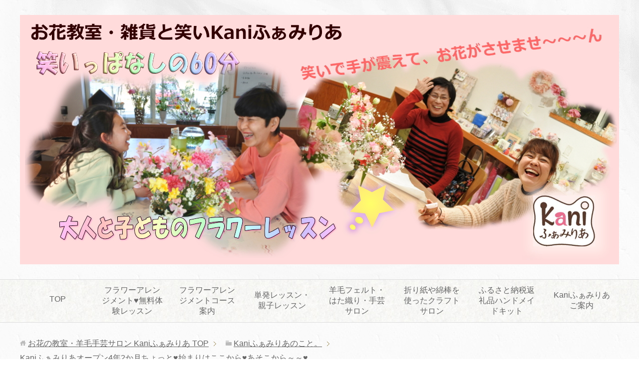

--- FILE ---
content_type: text/html; charset=UTF-8
request_url: https://www.kanifamiliar.com/2020/02/13/blog-906/
body_size: 97861
content:
<!DOCTYPE html>
<html lang="ja" class="col2">
<head prefix="og: http://ogp.me/ns# fb: http://ogp.me/ns/fb#">

<title>Kaniふぁみりあオープン4年2か月ちょっと♥始まりはここから♥あそこから～～♥</title>
<meta charset="UTF-8">
<meta http-equiv="X-UA-Compatible" content="IE=edge">
<meta name="viewport" content="width=device-width, initial-scale=1.0">
<meta name="keywords" content="フラワーアレンジメント,フラワースクール,子ども,フラワー教室,ブーケ,キッズ,羊毛フェルト教室,Kaniふぁみりあ,い～わくん,ギフト,Kaniふぁみりあのこと。,kaniまるしぇ・かにまるしぇ,ピコピコピ～ン☆本日の気づき,フラワーレッスンについて。,レッスンスケジュール,単発フラワーレッスン,岩倉市PR大使い～わくん,無料体験レッスン,私、かにひろ子♥,羊毛フェルトと花コラボ♥,羊毛フェルト教室,オープンマルシェ,お雛様,ひなまつり,フラワーアレンジメント教室,フラワーレッスン,単発レッスン,折り紙,桃の節句,無料体験レッスン,羊毛フェルト">
<meta name="description" content="木曜日～～～～♥そうそう今週はレギュラーレッスンがないのでのんびりな一週間～♥かにひろ子です♥ 木曜朝は、ヨガレッスン♥ レギュラーレッスンのない週も、ヨガレッスンは毎週開催♥お正月から続けているストレッチですが・・・夜・・・">
<link rel="canonical" href="https://www.kanifamiliar.com/2020/02/13/blog-906/" />
<meta name='robots' content='max-image-preview:large' />
<link rel="alternate" type="application/rss+xml" title="お花の教室・羊毛手芸サロン Kaniふぁみりあ &raquo; フィード" href="https://www.kanifamiliar.com/feed/" />
<link rel="alternate" type="application/rss+xml" title="お花の教室・羊毛手芸サロン Kaniふぁみりあ &raquo; コメントフィード" href="https://www.kanifamiliar.com/comments/feed/" />
<link rel="alternate" title="oEmbed (JSON)" type="application/json+oembed" href="https://www.kanifamiliar.com/wp-json/oembed/1.0/embed?url=https%3A%2F%2Fwww.kanifamiliar.com%2F2020%2F02%2F13%2Fblog-906%2F" />
<link rel="alternate" title="oEmbed (XML)" type="text/xml+oembed" href="https://www.kanifamiliar.com/wp-json/oembed/1.0/embed?url=https%3A%2F%2Fwww.kanifamiliar.com%2F2020%2F02%2F13%2Fblog-906%2F&#038;format=xml" />
<style id='wp-img-auto-sizes-contain-inline-css' type='text/css'>
img:is([sizes=auto i],[sizes^="auto," i]){contain-intrinsic-size:3000px 1500px}
/*# sourceURL=wp-img-auto-sizes-contain-inline-css */
</style>
<style id='wp-block-paragraph-inline-css' type='text/css'>
.is-small-text{font-size:.875em}.is-regular-text{font-size:1em}.is-large-text{font-size:2.25em}.is-larger-text{font-size:3em}.has-drop-cap:not(:focus):first-letter{float:left;font-size:8.4em;font-style:normal;font-weight:100;line-height:.68;margin:.05em .1em 0 0;text-transform:uppercase}body.rtl .has-drop-cap:not(:focus):first-letter{float:none;margin-left:.1em}p.has-drop-cap.has-background{overflow:hidden}:root :where(p.has-background){padding:1.25em 2.375em}:where(p.has-text-color:not(.has-link-color)) a{color:inherit}p.has-text-align-left[style*="writing-mode:vertical-lr"],p.has-text-align-right[style*="writing-mode:vertical-rl"]{rotate:180deg}
/*# sourceURL=https://www.kanifamiliar.com/wp-includes/blocks/paragraph/style.min.css */
</style>
<style id='wp-block-heading-inline-css' type='text/css'>
h1:where(.wp-block-heading).has-background,h2:where(.wp-block-heading).has-background,h3:where(.wp-block-heading).has-background,h4:where(.wp-block-heading).has-background,h5:where(.wp-block-heading).has-background,h6:where(.wp-block-heading).has-background{padding:1.25em 2.375em}h1.has-text-align-left[style*=writing-mode]:where([style*=vertical-lr]),h1.has-text-align-right[style*=writing-mode]:where([style*=vertical-rl]),h2.has-text-align-left[style*=writing-mode]:where([style*=vertical-lr]),h2.has-text-align-right[style*=writing-mode]:where([style*=vertical-rl]),h3.has-text-align-left[style*=writing-mode]:where([style*=vertical-lr]),h3.has-text-align-right[style*=writing-mode]:where([style*=vertical-rl]),h4.has-text-align-left[style*=writing-mode]:where([style*=vertical-lr]),h4.has-text-align-right[style*=writing-mode]:where([style*=vertical-rl]),h5.has-text-align-left[style*=writing-mode]:where([style*=vertical-lr]),h5.has-text-align-right[style*=writing-mode]:where([style*=vertical-rl]),h6.has-text-align-left[style*=writing-mode]:where([style*=vertical-lr]),h6.has-text-align-right[style*=writing-mode]:where([style*=vertical-rl]){rotate:180deg}
/*# sourceURL=https://www.kanifamiliar.com/wp-includes/blocks/heading/style.min.css */
</style>
<link rel='stylesheet' id='sbi_styles-css' href='https://www.kanifamiliar.com/wp-content/plugins/instagram-feed/css/sbi-styles.min.css?ver=6.10.0' type='text/css' media='all' />
<style id='wp-emoji-styles-inline-css' type='text/css'>

	img.wp-smiley, img.emoji {
		display: inline !important;
		border: none !important;
		box-shadow: none !important;
		height: 1em !important;
		width: 1em !important;
		margin: 0 0.07em !important;
		vertical-align: -0.1em !important;
		background: none !important;
		padding: 0 !important;
	}
/*# sourceURL=wp-emoji-styles-inline-css */
</style>
<style id='wp-block-library-inline-css' type='text/css'>
:root{--wp-block-synced-color:#7a00df;--wp-block-synced-color--rgb:122,0,223;--wp-bound-block-color:var(--wp-block-synced-color);--wp-editor-canvas-background:#ddd;--wp-admin-theme-color:#007cba;--wp-admin-theme-color--rgb:0,124,186;--wp-admin-theme-color-darker-10:#006ba1;--wp-admin-theme-color-darker-10--rgb:0,107,160.5;--wp-admin-theme-color-darker-20:#005a87;--wp-admin-theme-color-darker-20--rgb:0,90,135;--wp-admin-border-width-focus:2px}@media (min-resolution:192dpi){:root{--wp-admin-border-width-focus:1.5px}}.wp-element-button{cursor:pointer}:root .has-very-light-gray-background-color{background-color:#eee}:root .has-very-dark-gray-background-color{background-color:#313131}:root .has-very-light-gray-color{color:#eee}:root .has-very-dark-gray-color{color:#313131}:root .has-vivid-green-cyan-to-vivid-cyan-blue-gradient-background{background:linear-gradient(135deg,#00d084,#0693e3)}:root .has-purple-crush-gradient-background{background:linear-gradient(135deg,#34e2e4,#4721fb 50%,#ab1dfe)}:root .has-hazy-dawn-gradient-background{background:linear-gradient(135deg,#faaca8,#dad0ec)}:root .has-subdued-olive-gradient-background{background:linear-gradient(135deg,#fafae1,#67a671)}:root .has-atomic-cream-gradient-background{background:linear-gradient(135deg,#fdd79a,#004a59)}:root .has-nightshade-gradient-background{background:linear-gradient(135deg,#330968,#31cdcf)}:root .has-midnight-gradient-background{background:linear-gradient(135deg,#020381,#2874fc)}:root{--wp--preset--font-size--normal:16px;--wp--preset--font-size--huge:42px}.has-regular-font-size{font-size:1em}.has-larger-font-size{font-size:2.625em}.has-normal-font-size{font-size:var(--wp--preset--font-size--normal)}.has-huge-font-size{font-size:var(--wp--preset--font-size--huge)}.has-text-align-center{text-align:center}.has-text-align-left{text-align:left}.has-text-align-right{text-align:right}.has-fit-text{white-space:nowrap!important}#end-resizable-editor-section{display:none}.aligncenter{clear:both}.items-justified-left{justify-content:flex-start}.items-justified-center{justify-content:center}.items-justified-right{justify-content:flex-end}.items-justified-space-between{justify-content:space-between}.screen-reader-text{border:0;clip-path:inset(50%);height:1px;margin:-1px;overflow:hidden;padding:0;position:absolute;width:1px;word-wrap:normal!important}.screen-reader-text:focus{background-color:#ddd;clip-path:none;color:#444;display:block;font-size:1em;height:auto;left:5px;line-height:normal;padding:15px 23px 14px;text-decoration:none;top:5px;width:auto;z-index:100000}html :where(.has-border-color){border-style:solid}html :where([style*=border-top-color]){border-top-style:solid}html :where([style*=border-right-color]){border-right-style:solid}html :where([style*=border-bottom-color]){border-bottom-style:solid}html :where([style*=border-left-color]){border-left-style:solid}html :where([style*=border-width]){border-style:solid}html :where([style*=border-top-width]){border-top-style:solid}html :where([style*=border-right-width]){border-right-style:solid}html :where([style*=border-bottom-width]){border-bottom-style:solid}html :where([style*=border-left-width]){border-left-style:solid}html :where(img[class*=wp-image-]){height:auto;max-width:100%}:where(figure){margin:0 0 1em}html :where(.is-position-sticky){--wp-admin--admin-bar--position-offset:var(--wp-admin--admin-bar--height,0px)}@media screen and (max-width:600px){html :where(.is-position-sticky){--wp-admin--admin-bar--position-offset:0px}}

/*# sourceURL=wp-block-library-inline-css */
</style><style id='wp-block-image-inline-css' type='text/css'>
.wp-block-image>a,.wp-block-image>figure>a{display:inline-block}.wp-block-image img{box-sizing:border-box;height:auto;max-width:100%;vertical-align:bottom}@media not (prefers-reduced-motion){.wp-block-image img.hide{visibility:hidden}.wp-block-image img.show{animation:show-content-image .4s}}.wp-block-image[style*=border-radius] img,.wp-block-image[style*=border-radius]>a{border-radius:inherit}.wp-block-image.has-custom-border img{box-sizing:border-box}.wp-block-image.aligncenter{text-align:center}.wp-block-image.alignfull>a,.wp-block-image.alignwide>a{width:100%}.wp-block-image.alignfull img,.wp-block-image.alignwide img{height:auto;width:100%}.wp-block-image .aligncenter,.wp-block-image .alignleft,.wp-block-image .alignright,.wp-block-image.aligncenter,.wp-block-image.alignleft,.wp-block-image.alignright{display:table}.wp-block-image .aligncenter>figcaption,.wp-block-image .alignleft>figcaption,.wp-block-image .alignright>figcaption,.wp-block-image.aligncenter>figcaption,.wp-block-image.alignleft>figcaption,.wp-block-image.alignright>figcaption{caption-side:bottom;display:table-caption}.wp-block-image .alignleft{float:left;margin:.5em 1em .5em 0}.wp-block-image .alignright{float:right;margin:.5em 0 .5em 1em}.wp-block-image .aligncenter{margin-left:auto;margin-right:auto}.wp-block-image :where(figcaption){margin-bottom:1em;margin-top:.5em}.wp-block-image.is-style-circle-mask img{border-radius:9999px}@supports ((-webkit-mask-image:none) or (mask-image:none)) or (-webkit-mask-image:none){.wp-block-image.is-style-circle-mask img{border-radius:0;-webkit-mask-image:url('data:image/svg+xml;utf8,<svg viewBox="0 0 100 100" xmlns="http://www.w3.org/2000/svg"><circle cx="50" cy="50" r="50"/></svg>');mask-image:url('data:image/svg+xml;utf8,<svg viewBox="0 0 100 100" xmlns="http://www.w3.org/2000/svg"><circle cx="50" cy="50" r="50"/></svg>');mask-mode:alpha;-webkit-mask-position:center;mask-position:center;-webkit-mask-repeat:no-repeat;mask-repeat:no-repeat;-webkit-mask-size:contain;mask-size:contain}}:root :where(.wp-block-image.is-style-rounded img,.wp-block-image .is-style-rounded img){border-radius:9999px}.wp-block-image figure{margin:0}.wp-lightbox-container{display:flex;flex-direction:column;position:relative}.wp-lightbox-container img{cursor:zoom-in}.wp-lightbox-container img:hover+button{opacity:1}.wp-lightbox-container button{align-items:center;backdrop-filter:blur(16px) saturate(180%);background-color:#5a5a5a40;border:none;border-radius:4px;cursor:zoom-in;display:flex;height:20px;justify-content:center;opacity:0;padding:0;position:absolute;right:16px;text-align:center;top:16px;width:20px;z-index:100}@media not (prefers-reduced-motion){.wp-lightbox-container button{transition:opacity .2s ease}}.wp-lightbox-container button:focus-visible{outline:3px auto #5a5a5a40;outline:3px auto -webkit-focus-ring-color;outline-offset:3px}.wp-lightbox-container button:hover{cursor:pointer;opacity:1}.wp-lightbox-container button:focus{opacity:1}.wp-lightbox-container button:focus,.wp-lightbox-container button:hover,.wp-lightbox-container button:not(:hover):not(:active):not(.has-background){background-color:#5a5a5a40;border:none}.wp-lightbox-overlay{box-sizing:border-box;cursor:zoom-out;height:100vh;left:0;overflow:hidden;position:fixed;top:0;visibility:hidden;width:100%;z-index:100000}.wp-lightbox-overlay .close-button{align-items:center;cursor:pointer;display:flex;justify-content:center;min-height:40px;min-width:40px;padding:0;position:absolute;right:calc(env(safe-area-inset-right) + 16px);top:calc(env(safe-area-inset-top) + 16px);z-index:5000000}.wp-lightbox-overlay .close-button:focus,.wp-lightbox-overlay .close-button:hover,.wp-lightbox-overlay .close-button:not(:hover):not(:active):not(.has-background){background:none;border:none}.wp-lightbox-overlay .lightbox-image-container{height:var(--wp--lightbox-container-height);left:50%;overflow:hidden;position:absolute;top:50%;transform:translate(-50%,-50%);transform-origin:top left;width:var(--wp--lightbox-container-width);z-index:9999999999}.wp-lightbox-overlay .wp-block-image{align-items:center;box-sizing:border-box;display:flex;height:100%;justify-content:center;margin:0;position:relative;transform-origin:0 0;width:100%;z-index:3000000}.wp-lightbox-overlay .wp-block-image img{height:var(--wp--lightbox-image-height);min-height:var(--wp--lightbox-image-height);min-width:var(--wp--lightbox-image-width);width:var(--wp--lightbox-image-width)}.wp-lightbox-overlay .wp-block-image figcaption{display:none}.wp-lightbox-overlay button{background:none;border:none}.wp-lightbox-overlay .scrim{background-color:#fff;height:100%;opacity:.9;position:absolute;width:100%;z-index:2000000}.wp-lightbox-overlay.active{visibility:visible}@media not (prefers-reduced-motion){.wp-lightbox-overlay.active{animation:turn-on-visibility .25s both}.wp-lightbox-overlay.active img{animation:turn-on-visibility .35s both}.wp-lightbox-overlay.show-closing-animation:not(.active){animation:turn-off-visibility .35s both}.wp-lightbox-overlay.show-closing-animation:not(.active) img{animation:turn-off-visibility .25s both}.wp-lightbox-overlay.zoom.active{animation:none;opacity:1;visibility:visible}.wp-lightbox-overlay.zoom.active .lightbox-image-container{animation:lightbox-zoom-in .4s}.wp-lightbox-overlay.zoom.active .lightbox-image-container img{animation:none}.wp-lightbox-overlay.zoom.active .scrim{animation:turn-on-visibility .4s forwards}.wp-lightbox-overlay.zoom.show-closing-animation:not(.active){animation:none}.wp-lightbox-overlay.zoom.show-closing-animation:not(.active) .lightbox-image-container{animation:lightbox-zoom-out .4s}.wp-lightbox-overlay.zoom.show-closing-animation:not(.active) .lightbox-image-container img{animation:none}.wp-lightbox-overlay.zoom.show-closing-animation:not(.active) .scrim{animation:turn-off-visibility .4s forwards}}@keyframes show-content-image{0%{visibility:hidden}99%{visibility:hidden}to{visibility:visible}}@keyframes turn-on-visibility{0%{opacity:0}to{opacity:1}}@keyframes turn-off-visibility{0%{opacity:1;visibility:visible}99%{opacity:0;visibility:visible}to{opacity:0;visibility:hidden}}@keyframes lightbox-zoom-in{0%{transform:translate(calc((-100vw + var(--wp--lightbox-scrollbar-width))/2 + var(--wp--lightbox-initial-left-position)),calc(-50vh + var(--wp--lightbox-initial-top-position))) scale(var(--wp--lightbox-scale))}to{transform:translate(-50%,-50%) scale(1)}}@keyframes lightbox-zoom-out{0%{transform:translate(-50%,-50%) scale(1);visibility:visible}99%{visibility:visible}to{transform:translate(calc((-100vw + var(--wp--lightbox-scrollbar-width))/2 + var(--wp--lightbox-initial-left-position)),calc(-50vh + var(--wp--lightbox-initial-top-position))) scale(var(--wp--lightbox-scale));visibility:hidden}}
/*# sourceURL=https://www.kanifamiliar.com/wp-includes/blocks/image/style.min.css */
</style>
<style id='global-styles-inline-css' type='text/css'>
:root{--wp--preset--aspect-ratio--square: 1;--wp--preset--aspect-ratio--4-3: 4/3;--wp--preset--aspect-ratio--3-4: 3/4;--wp--preset--aspect-ratio--3-2: 3/2;--wp--preset--aspect-ratio--2-3: 2/3;--wp--preset--aspect-ratio--16-9: 16/9;--wp--preset--aspect-ratio--9-16: 9/16;--wp--preset--color--black: #000000;--wp--preset--color--cyan-bluish-gray: #abb8c3;--wp--preset--color--white: #ffffff;--wp--preset--color--pale-pink: #f78da7;--wp--preset--color--vivid-red: #cf2e2e;--wp--preset--color--luminous-vivid-orange: #ff6900;--wp--preset--color--luminous-vivid-amber: #fcb900;--wp--preset--color--light-green-cyan: #7bdcb5;--wp--preset--color--vivid-green-cyan: #00d084;--wp--preset--color--pale-cyan-blue: #8ed1fc;--wp--preset--color--vivid-cyan-blue: #0693e3;--wp--preset--color--vivid-purple: #9b51e0;--wp--preset--gradient--vivid-cyan-blue-to-vivid-purple: linear-gradient(135deg,rgb(6,147,227) 0%,rgb(155,81,224) 100%);--wp--preset--gradient--light-green-cyan-to-vivid-green-cyan: linear-gradient(135deg,rgb(122,220,180) 0%,rgb(0,208,130) 100%);--wp--preset--gradient--luminous-vivid-amber-to-luminous-vivid-orange: linear-gradient(135deg,rgb(252,185,0) 0%,rgb(255,105,0) 100%);--wp--preset--gradient--luminous-vivid-orange-to-vivid-red: linear-gradient(135deg,rgb(255,105,0) 0%,rgb(207,46,46) 100%);--wp--preset--gradient--very-light-gray-to-cyan-bluish-gray: linear-gradient(135deg,rgb(238,238,238) 0%,rgb(169,184,195) 100%);--wp--preset--gradient--cool-to-warm-spectrum: linear-gradient(135deg,rgb(74,234,220) 0%,rgb(151,120,209) 20%,rgb(207,42,186) 40%,rgb(238,44,130) 60%,rgb(251,105,98) 80%,rgb(254,248,76) 100%);--wp--preset--gradient--blush-light-purple: linear-gradient(135deg,rgb(255,206,236) 0%,rgb(152,150,240) 100%);--wp--preset--gradient--blush-bordeaux: linear-gradient(135deg,rgb(254,205,165) 0%,rgb(254,45,45) 50%,rgb(107,0,62) 100%);--wp--preset--gradient--luminous-dusk: linear-gradient(135deg,rgb(255,203,112) 0%,rgb(199,81,192) 50%,rgb(65,88,208) 100%);--wp--preset--gradient--pale-ocean: linear-gradient(135deg,rgb(255,245,203) 0%,rgb(182,227,212) 50%,rgb(51,167,181) 100%);--wp--preset--gradient--electric-grass: linear-gradient(135deg,rgb(202,248,128) 0%,rgb(113,206,126) 100%);--wp--preset--gradient--midnight: linear-gradient(135deg,rgb(2,3,129) 0%,rgb(40,116,252) 100%);--wp--preset--font-size--small: 13px;--wp--preset--font-size--medium: 20px;--wp--preset--font-size--large: 36px;--wp--preset--font-size--x-large: 42px;--wp--preset--spacing--20: 0.44rem;--wp--preset--spacing--30: 0.67rem;--wp--preset--spacing--40: 1rem;--wp--preset--spacing--50: 1.5rem;--wp--preset--spacing--60: 2.25rem;--wp--preset--spacing--70: 3.38rem;--wp--preset--spacing--80: 5.06rem;--wp--preset--shadow--natural: 6px 6px 9px rgba(0, 0, 0, 0.2);--wp--preset--shadow--deep: 12px 12px 50px rgba(0, 0, 0, 0.4);--wp--preset--shadow--sharp: 6px 6px 0px rgba(0, 0, 0, 0.2);--wp--preset--shadow--outlined: 6px 6px 0px -3px rgb(255, 255, 255), 6px 6px rgb(0, 0, 0);--wp--preset--shadow--crisp: 6px 6px 0px rgb(0, 0, 0);}:where(.is-layout-flex){gap: 0.5em;}:where(.is-layout-grid){gap: 0.5em;}body .is-layout-flex{display: flex;}.is-layout-flex{flex-wrap: wrap;align-items: center;}.is-layout-flex > :is(*, div){margin: 0;}body .is-layout-grid{display: grid;}.is-layout-grid > :is(*, div){margin: 0;}:where(.wp-block-columns.is-layout-flex){gap: 2em;}:where(.wp-block-columns.is-layout-grid){gap: 2em;}:where(.wp-block-post-template.is-layout-flex){gap: 1.25em;}:where(.wp-block-post-template.is-layout-grid){gap: 1.25em;}.has-black-color{color: var(--wp--preset--color--black) !important;}.has-cyan-bluish-gray-color{color: var(--wp--preset--color--cyan-bluish-gray) !important;}.has-white-color{color: var(--wp--preset--color--white) !important;}.has-pale-pink-color{color: var(--wp--preset--color--pale-pink) !important;}.has-vivid-red-color{color: var(--wp--preset--color--vivid-red) !important;}.has-luminous-vivid-orange-color{color: var(--wp--preset--color--luminous-vivid-orange) !important;}.has-luminous-vivid-amber-color{color: var(--wp--preset--color--luminous-vivid-amber) !important;}.has-light-green-cyan-color{color: var(--wp--preset--color--light-green-cyan) !important;}.has-vivid-green-cyan-color{color: var(--wp--preset--color--vivid-green-cyan) !important;}.has-pale-cyan-blue-color{color: var(--wp--preset--color--pale-cyan-blue) !important;}.has-vivid-cyan-blue-color{color: var(--wp--preset--color--vivid-cyan-blue) !important;}.has-vivid-purple-color{color: var(--wp--preset--color--vivid-purple) !important;}.has-black-background-color{background-color: var(--wp--preset--color--black) !important;}.has-cyan-bluish-gray-background-color{background-color: var(--wp--preset--color--cyan-bluish-gray) !important;}.has-white-background-color{background-color: var(--wp--preset--color--white) !important;}.has-pale-pink-background-color{background-color: var(--wp--preset--color--pale-pink) !important;}.has-vivid-red-background-color{background-color: var(--wp--preset--color--vivid-red) !important;}.has-luminous-vivid-orange-background-color{background-color: var(--wp--preset--color--luminous-vivid-orange) !important;}.has-luminous-vivid-amber-background-color{background-color: var(--wp--preset--color--luminous-vivid-amber) !important;}.has-light-green-cyan-background-color{background-color: var(--wp--preset--color--light-green-cyan) !important;}.has-vivid-green-cyan-background-color{background-color: var(--wp--preset--color--vivid-green-cyan) !important;}.has-pale-cyan-blue-background-color{background-color: var(--wp--preset--color--pale-cyan-blue) !important;}.has-vivid-cyan-blue-background-color{background-color: var(--wp--preset--color--vivid-cyan-blue) !important;}.has-vivid-purple-background-color{background-color: var(--wp--preset--color--vivid-purple) !important;}.has-black-border-color{border-color: var(--wp--preset--color--black) !important;}.has-cyan-bluish-gray-border-color{border-color: var(--wp--preset--color--cyan-bluish-gray) !important;}.has-white-border-color{border-color: var(--wp--preset--color--white) !important;}.has-pale-pink-border-color{border-color: var(--wp--preset--color--pale-pink) !important;}.has-vivid-red-border-color{border-color: var(--wp--preset--color--vivid-red) !important;}.has-luminous-vivid-orange-border-color{border-color: var(--wp--preset--color--luminous-vivid-orange) !important;}.has-luminous-vivid-amber-border-color{border-color: var(--wp--preset--color--luminous-vivid-amber) !important;}.has-light-green-cyan-border-color{border-color: var(--wp--preset--color--light-green-cyan) !important;}.has-vivid-green-cyan-border-color{border-color: var(--wp--preset--color--vivid-green-cyan) !important;}.has-pale-cyan-blue-border-color{border-color: var(--wp--preset--color--pale-cyan-blue) !important;}.has-vivid-cyan-blue-border-color{border-color: var(--wp--preset--color--vivid-cyan-blue) !important;}.has-vivid-purple-border-color{border-color: var(--wp--preset--color--vivid-purple) !important;}.has-vivid-cyan-blue-to-vivid-purple-gradient-background{background: var(--wp--preset--gradient--vivid-cyan-blue-to-vivid-purple) !important;}.has-light-green-cyan-to-vivid-green-cyan-gradient-background{background: var(--wp--preset--gradient--light-green-cyan-to-vivid-green-cyan) !important;}.has-luminous-vivid-amber-to-luminous-vivid-orange-gradient-background{background: var(--wp--preset--gradient--luminous-vivid-amber-to-luminous-vivid-orange) !important;}.has-luminous-vivid-orange-to-vivid-red-gradient-background{background: var(--wp--preset--gradient--luminous-vivid-orange-to-vivid-red) !important;}.has-very-light-gray-to-cyan-bluish-gray-gradient-background{background: var(--wp--preset--gradient--very-light-gray-to-cyan-bluish-gray) !important;}.has-cool-to-warm-spectrum-gradient-background{background: var(--wp--preset--gradient--cool-to-warm-spectrum) !important;}.has-blush-light-purple-gradient-background{background: var(--wp--preset--gradient--blush-light-purple) !important;}.has-blush-bordeaux-gradient-background{background: var(--wp--preset--gradient--blush-bordeaux) !important;}.has-luminous-dusk-gradient-background{background: var(--wp--preset--gradient--luminous-dusk) !important;}.has-pale-ocean-gradient-background{background: var(--wp--preset--gradient--pale-ocean) !important;}.has-electric-grass-gradient-background{background: var(--wp--preset--gradient--electric-grass) !important;}.has-midnight-gradient-background{background: var(--wp--preset--gradient--midnight) !important;}.has-small-font-size{font-size: var(--wp--preset--font-size--small) !important;}.has-medium-font-size{font-size: var(--wp--preset--font-size--medium) !important;}.has-large-font-size{font-size: var(--wp--preset--font-size--large) !important;}.has-x-large-font-size{font-size: var(--wp--preset--font-size--x-large) !important;}
/*# sourceURL=global-styles-inline-css */
</style>

<style id='classic-theme-styles-inline-css' type='text/css'>
/*! This file is auto-generated */
.wp-block-button__link{color:#fff;background-color:#32373c;border-radius:9999px;box-shadow:none;text-decoration:none;padding:calc(.667em + 2px) calc(1.333em + 2px);font-size:1.125em}.wp-block-file__button{background:#32373c;color:#fff;text-decoration:none}
/*# sourceURL=/wp-includes/css/classic-themes.min.css */
</style>
<link rel='stylesheet' id='keni_base-css' href='https://www.kanifamiliar.com/wp-content/themes/keni70_wp_beauty_white_201608221847/base.css?ver=6.9' type='text/css' media='all' />
<link rel='stylesheet' id='keni_rwd-css' href='https://www.kanifamiliar.com/wp-content/themes/keni70_wp_beauty_white_201608221847/rwd.css?ver=6.9' type='text/css' media='all' />
<script type="text/javascript" src="https://www.kanifamiliar.com/wp-includes/js/jquery/jquery.min.js?ver=3.7.1" id="jquery-core-js"></script>
<script type="text/javascript" src="https://www.kanifamiliar.com/wp-includes/js/jquery/jquery-migrate.min.js?ver=3.4.1" id="jquery-migrate-js"></script>
<link rel="https://api.w.org/" href="https://www.kanifamiliar.com/wp-json/" /><link rel="alternate" title="JSON" type="application/json" href="https://www.kanifamiliar.com/wp-json/wp/v2/posts/25649" /><link rel="EditURI" type="application/rsd+xml" title="RSD" href="https://www.kanifamiliar.com/xmlrpc.php?rsd" />
<meta name="generator" content="WordPress 6.9" />
<link rel='shortlink' href='https://www.kanifamiliar.com/?p=25649' />
<link rel="icon" href="https://www.kanifamiliar.com/wp-content/uploads/2016/04/cropped-桜まつり　商工会地図案内用-1-32x32.jpg" sizes="32x32" />
<link rel="icon" href="https://www.kanifamiliar.com/wp-content/uploads/2016/04/cropped-桜まつり　商工会地図案内用-1-192x192.jpg" sizes="192x192" />
<link rel="apple-touch-icon" href="https://www.kanifamiliar.com/wp-content/uploads/2016/04/cropped-桜まつり　商工会地図案内用-1-180x180.jpg" />
<meta name="msapplication-TileImage" content="https://www.kanifamiliar.com/wp-content/uploads/2016/04/cropped-桜まつり　商工会地図案内用-1-270x270.jpg" />
<!--[if lt IE 9]><script src="https://www.kanifamiliar.com/wp-content/themes/keni70_wp_beauty_white_201608221847/js/html5.js"></script><![endif]-->
<script>
  (function(i,s,o,g,r,a,m){i['GoogleAnalyticsObject']=r;i[r]=i[r]||function(){
  (i[r].q=i[r].q||[]).push(arguments)},i[r].l=1*new Date();a=s.createElement(o),
  m=s.getElementsByTagName(o)[0];a.async=1;a.src=g;m.parentNode.insertBefore(a,m)
  })(window,document,'script','https://www.google-analytics.com/analytics.js','ga');

  ga('create', 'UA-104165625-1', 'auto');
  ga('send', 'pageview');

</script>

</head>
	<body class="wp-singular post-template-default single single-post postid-25649 single-format-standard wp-theme-keni70_wp_beauty_white_201608221847">
	
	<div class="container">
		<header id="top" class="site-header ">	
		<div class="site-header-in">
			<div class="site-header-conts">
				<p class="site-title"><a href="https://www.kanifamiliar.com"><img src="http://www.kanifamiliar.com/wp-content/uploads/2022/03/ホームページ_ｔｏｐ_2022..19.jpg" alt="お花の教室・羊毛手芸サロン Kaniふぁみりあ" /></a></p>
			</div>
		</div>
		<!--▼グローバルナビ-->
		<nav class="global-nav">
			<div class="global-nav-in">
				<div class="global-nav-panel"><span class="btn-global-nav icon-gn-menu">メニュー</span></div>
				<ul id="menu">
				<li class="menu-item menu-item-type-post_type menu-item-object-page menu-item-home menu-item-63195"><a href="https://www.kanifamiliar.com/">TOP</a></li>
<li class="menu-item menu-item-type-post_type menu-item-object-page menu-item-63196"><a href="https://www.kanifamiliar.com/taikenforme/">フラワーアレンジメント♥無料体験レッスン</a></li>
<li class="menu-item menu-item-type-post_type menu-item-object-page menu-item-has-children menu-item-63197"><a href="https://www.kanifamiliar.com/corselesson/">フラワーアレンジメントコース案内</a>
<ul class="sub-menu">
	<li class="menu-item menu-item-type-post_type menu-item-object-page menu-item-63198"><a href="https://www.kanifamiliar.com/legurer/">オススメ♥レギュラーコース</a></li>
	<li class="menu-item menu-item-type-post_type menu-item-object-page menu-item-63200"><a href="https://www.kanifamiliar.com/skillup/">スキルアップコース</a></li>
	<li class="menu-item menu-item-type-post_type menu-item-object-page menu-item-63199"><a href="https://www.kanifamiliar.com/kidsflower/">子どもフラワーアレンジメントコース</a></li>
</ul>
</li>
<li class="menu-item menu-item-type-post_type menu-item-object-page menu-item-has-children menu-item-63201"><a href="https://www.kanifamiliar.com/lesson/">単発レッスン・親子レッスン</a>
<ul class="sub-menu">
	<li class="menu-item menu-item-type-post_type menu-item-object-page menu-item-63349"><a href="https://www.kanifamiliar.com/gift-2/">単発♥季節のおまかせレッスン(愉快度4)</a></li>
	<li class="menu-item menu-item-type-post_type menu-item-object-page menu-item-63228"><a href="https://www.kanifamiliar.com/gift/">単発♥手作りギフトレッスン</a></li>
	<li class="menu-item menu-item-type-post_type menu-item-object-page menu-item-63255"><a href="https://www.kanifamiliar.com/tanpatsuorigamikorabo/">単発♥お花と折り紙のコラボアレンジ</a></li>
	<li class="menu-item menu-item-type-post_type menu-item-object-page menu-item-63206"><a href="https://www.kanifamiliar.com/braidal/">特別♥ブライダルブーケレッスン</a></li>
</ul>
</li>
<li class="menu-item menu-item-type-post_type menu-item-object-page menu-item-has-children menu-item-63202"><a href="https://www.kanifamiliar.com/youmousyugei/">羊毛フェルト・はた織り・手芸サロン</a>
<ul class="sub-menu">
	<li class="menu-item menu-item-type-post_type menu-item-object-page menu-item-63211"><a href="https://www.kanifamiliar.com/youmou/">羊毛♥ニードルフェルト</a></li>
	<li class="menu-item menu-item-type-post_type menu-item-object-page menu-item-63210"><a href="https://www.kanifamiliar.com/youmoumizu/">羊毛♥ウエットフェルト</a></li>
	<li class="menu-item menu-item-type-post_type menu-item-object-page menu-item-63261"><a href="https://www.kanifamiliar.com/hataori/">はた織り♥手織り</a></li>
	<li class="menu-item menu-item-type-post_type menu-item-object-page menu-item-63286"><a href="https://www.kanifamiliar.com/tsumugi/">手紡ぎ♥糸紡ぎ</a></li>
	<li class="menu-item menu-item-type-post_type menu-item-object-page menu-item-63345"><a href="https://www.kanifamiliar.com/tenuipanch/">手縫い♥ニードルパンチミシン</a></li>
</ul>
</li>
<li class="menu-item menu-item-type-post_type menu-item-object-page menu-item-has-children menu-item-63203"><a href="https://www.kanifamiliar.com/hanahoka/">折り紙や綿棒を使ったクラフトサロン</a>
<ul class="sub-menu">
	<li class="menu-item menu-item-type-post_type menu-item-object-page menu-item-63214"><a href="https://www.kanifamiliar.com/origami/">折り紙ブーケサロン</a></li>
	<li class="menu-item menu-item-type-post_type menu-item-object-page menu-item-63212"><a href="https://www.kanifamiliar.com/omutsucake/">おむつケーキサロン</a></li>
	<li class="menu-item menu-item-type-post_type menu-item-object-page menu-item-63215"><a href="https://www.kanifamiliar.com/menbouart/">綿棒アートサロン</a></li>
</ul>
</li>
<li class="menu-item menu-item-type-post_type menu-item-object-page menu-item-has-children menu-item-63204"><a href="https://www.kanifamiliar.com/lessonkit/">ふるさと納税返礼品ハンドメイドキット</a>
<ul class="sub-menu">
	<li class="menu-item menu-item-type-post_type menu-item-object-page menu-item-63207"><a href="https://www.kanifamiliar.com/lessonkit-origamibuke/">折り紙ブーケキット</a></li>
	<li class="menu-item menu-item-type-post_type menu-item-object-page menu-item-63209"><a href="https://www.kanifamiliar.com/lessonkit-youmou/">羊毛フェルトキット</a></li>
	<li class="menu-item menu-item-type-post_type menu-item-object-page menu-item-63208"><a href="https://www.kanifamiliar.com/lessonkit-flower/">折り紙とお花のコラボキット</a></li>
</ul>
</li>
<li class="menu-item menu-item-type-post_type menu-item-object-page menu-item-has-children menu-item-63213"><a href="https://www.kanifamiliar.com/profile/">Kaniふぁみりあ ご案内</a>
<ul class="sub-menu">
	<li class="menu-item menu-item-type-post_type menu-item-object-page menu-item-63205"><a href="https://www.kanifamiliar.com/calendar-2-2/">Kaniふぁみりあのレッスンカレンダー</a></li>
	<li class="menu-item menu-item-type-post_type menu-item-object-page menu-item-63226"><a href="https://www.kanifamiliar.com/flowershop/">お花のご注文について</a></li>
	<li class="menu-item menu-item-type-post_type menu-item-object-page menu-item-63225"><a href="https://www.kanifamiliar.com/blog/">Kaniふぁみりあのブログ</a></li>
	<li class="menu-item menu-item-type-post_type menu-item-object-page menu-item-63604"><a href="https://www.kanifamiliar.com/sns/">SNS/you tube/brog/netshop</a></li>
</ul>
</li>
				</ul>
			</div>
		</nav>
		<!--▲グローバルナビ-->
		</header>
<!--▲サイトヘッダー-->
<div class="main-body">
<div class="main-body-in">

<nav class="breadcrumbs">
<ol class="breadcrumbs-in" itemscope itemtype="http://schema.org/BreadcrumbList">
<li class="bcl-first" itemprop="itemListElement" itemscope itemtype="http://schema.org/ListItem">
	<a itemprop="item" href="https://www.kanifamiliar.com"><span itemprop="name">お花の教室・羊毛手芸サロン Kaniふぁみりあ</span> TOP</a>
	<meta itemprop="position" content="1" />
</li>
<li itemprop="itemListElement" itemscope itemtype="http://schema.org/ListItem">
	<a itemprop="item" href="https://www.kanifamiliar.com/category/kani%e3%81%b5%e3%81%81%e3%81%bf%e3%82%8a%e3%81%82%e3%81%ae%e3%81%93%e3%81%a8%e3%80%82/"><span itemprop="name">Kaniふぁみりあのこと。</span></a>
	<meta itemprop="position" content="2" />
</li>
<li class="bcl-last">Kaniふぁみりあオープン4年2か月ちょっと♥始まりはここから♥あそこから～～♥</li>
</ol>
</nav>
	
	<!--▼メインコンテンツ-->
	<main>
	<div class="main-conts">

		<!--記事-->
		<article id="post-25649" class="section-wrap post-25649 post type-post status-publish format-standard has-post-thumbnail category-kani category-26 category-36 category-34 category-4 category-3 category-172 category-30 category-1700 category-27 tag-1949 tag-1450 tag-785 tag-55 tag-42 tag-12 tag-1528 tag-1433 tag-177 tag-11">
			<div class="section-in">

			<header class="article-header">
				<h1 class="section-title" itemprop="headline">Kaniふぁみりあオープン4年2か月ちょっと♥始まりはここから♥あそこから～～♥</h1>
				<p class="post-date">公開日 : <time datetime="2020-02-13" itemprop="datePublished" content="2020-02-13" >2020年2月13日</time> / 更新日 : <time datetime="2020-02-21" itemprop="dateModified" content="2020-02-21">2020年2月21日</time></p>
								<div class="post-cat">
<span class="cat cat031" style="background-color: #666;"><a href="https://www.kanifamiliar.com/category/kani%e3%81%b5%e3%81%81%e3%81%bf%e3%82%8a%e3%81%82%e3%81%ae%e3%81%93%e3%81%a8%e3%80%82/" style="color: #fff;">Kaniふぁみりあのこと。</a></span>
<span class="cat cat007" style="background-color: #666;"><a href="https://www.kanifamiliar.com/category/%e3%82%a4%e3%83%99%e3%83%b3%e3%83%88%e6%83%85%e5%a0%b1/kani%e3%81%be%e3%82%8b%e3%81%97%e3%81%87%e3%83%bb%e3%81%8b%e3%81%ab%e3%81%be%e3%82%8b%e3%81%97%e3%81%87/" style="color: #FFF;">kaniまるしぇ・かにまるしぇ</a></span>
<span class="cat cat026" style="background-color: #f6d63a;"><a href="https://www.kanifamiliar.com/category/%e3%83%94%e3%82%b3%e3%83%94%e3%82%b3%e3%83%94%ef%bd%9e%e3%83%b3%e2%98%86%e6%9c%ac%e6%97%a5%e3%81%ae%e6%b0%97%e3%81%a5%e3%81%8d/" style="color: #322127;">ピコピコピ～ン☆本日の気づき</a></span>
<span class="cat cat036" style="background-color: #666;"><a href="https://www.kanifamiliar.com/category/%e3%83%95%e3%83%a9%e3%83%af%e3%83%bc%e3%83%ac%e3%83%83%e3%82%b9%e3%83%b3%e3%81%ab%e3%81%a4%e3%81%84%e3%81%a6%e3%80%82/" style="color: #fff;">フラワーレッスンについて。</a></span>
<span class="cat cat034" style="background-color: #666;"><a href="https://www.kanifamiliar.com/category/%e3%83%95%e3%83%a9%e3%83%af%e3%83%bc%e3%83%ac%e3%83%83%e3%82%b9%e3%83%b3%e3%81%ab%e3%81%a4%e3%81%84%e3%81%a6%e3%80%82/%e3%83%ac%e3%83%83%e3%82%b9%e3%83%b3%e3%82%b9%e3%82%b1%e3%82%b8%e3%83%a5%e3%83%bc%e3%83%ab/" style="color: #FFF;">レッスンスケジュール</a></span>
<span class="cat cat004" style="background-color: #666;"><a href="https://www.kanifamiliar.com/category/%e3%83%95%e3%83%a9%e3%83%af%e3%83%bc%e3%83%ac%e3%83%83%e3%82%b9%e3%83%b3%e3%81%ab%e3%81%a4%e3%81%84%e3%81%a6%e3%80%82/%e5%8d%98%e7%99%ba%e3%83%95%e3%83%a9%e3%83%af%e3%83%bc%e3%83%ac%e3%83%83%e3%82%b9%e3%83%b3/" style="color: #FFF;">単発フラワーレッスン</a></span>
<span class="cat cat003" style="background-color: #3323e9;"><a href="https://www.kanifamiliar.com/category/%e5%b2%a9%e5%80%89%e5%b8%82%e3%81%ae%e3%81%8a%e3%81%99%e3%81%99%e3%82%81%e6%83%85%e5%a0%b1%e2%99%a5/%e3%81%84%ef%bd%9e%e3%82%8f%e3%81%8f%e3%82%93/" style="color: #edebff;">岩倉市PR大使い～わくん</a></span>
<span class="cat cat172" style="background-color: #666;"><a href="https://www.kanifamiliar.com/category/%e3%83%95%e3%83%a9%e3%83%af%e3%83%bc%e3%83%ac%e3%83%83%e3%82%b9%e3%83%b3%e3%81%ab%e3%81%a4%e3%81%84%e3%81%a6%e3%80%82/%e7%84%a1%e6%96%99%e4%bd%93%e9%a8%93%e3%83%ac%e3%83%83%e3%82%b9%e3%83%b3/" style="color: #fff;">無料体験レッスン</a></span>
<span class="cat cat030" style="background-color: #666;"><a href="https://www.kanifamiliar.com/category/%e7%a7%81%e3%80%81%e3%81%8b%e3%81%ab%e3%81%b2%e3%82%8d%e5%ad%90%e2%99%a5/" style="color: #fff;">私、かにひろ子♥</a></span>
<span class="cat cat1700" style="background-color: #666;"><a href="https://www.kanifamiliar.com/category/%e7%be%8a%e6%af%9b%e3%83%95%e3%82%a7%e3%83%ab%e3%83%88%e3%81%a8%e8%8a%b1%e3%82%b3%e3%83%a9%e3%83%9c%e2%99%a5/" style="color: #fff;">羊毛フェルトと花コラボ♥</a></span>
<span class="cat cat027" style="background-color: #666;"><a href="https://www.kanifamiliar.com/category/%e7%be%8a%e6%af%9b%e3%83%95%e3%82%a7%e3%83%ab%e3%83%88%e6%95%99%e5%ae%a4/" style="color: #FFF;">羊毛フェルト教室</a></span>

</div>
							</header>

			<div class="article-body">
			
<p class="has-medium-font-size">木曜日～～～～♥そうそう今週はレギュラーレッスンがないのでのんびりな一週間～♥かにひろ子です♥</p>



<h2 class="wp-block-heading">木曜朝は、ヨガレッスン♥</h2>



<p class="has-medium-font-size">レギュラーレッスンのない週も、ヨガレッスンは毎週開催♥<br>お正月から続けているストレッチですが・・・夜に向かって、だんだん腰が痛くなる。後々、考えたら、今朝のヨガレッスンのためのテーブルの移動で、ひねったのか？だんだん腰が痛くなり・・・毎日のストレッチ、しばしの休止・・・。え？これってぎっくり腰かも～～いや、毎日のストレッチが負担になってたのか～～？？<br></p>



<h2 class="wp-block-heading">午後からは、羊毛フェルト教室とお花のコラボレッスン♥</h2>



<p class="has-medium-font-size">午後からは、羊毛フェルトとお花の季節のプレートアレンジメント♥コラボプレートのレッスン♥羊毛フェルト教室も、単発レッスンも一回ごとの予約で、毎回、ご自身の都合に合わせて参加できます。<br>夏ごろから？いや春からだったかな～？羊毛フェルト教室をメインに、月1～2回参加してくれていた生徒さん♥年明け一番は、オニのお面の節分のプレート♥先月の生徒さんの作品はこちら♥<br></p>



<div class="wp-block-image"><figure class="aligncenter is-resized"><img fetchpriority="high" decoding="async" src="http://www.kanifamiliar.com/wp-content/uploads/2020/02/IMG-0022-679x1024.jpg" alt="" class="wp-image-25415" width="340" height="512" srcset="https://www.kanifamiliar.com/wp-content/uploads/2020/02/IMG-0022-679x1024.jpg 679w, https://www.kanifamiliar.com/wp-content/uploads/2020/02/IMG-0022-199x300.jpg 199w, https://www.kanifamiliar.com/wp-content/uploads/2020/02/IMG-0022-768x1158.jpg 768w, https://www.kanifamiliar.com/wp-content/uploads/2020/02/IMG-0022.jpg 1080w" sizes="(max-width: 340px) 100vw, 340px" /><figcaption>節分プレート♥羊毛フェルト＆お花</figcaption></figure></div>



<p class="has-medium-font-size">そして今日は、おひな様のコラボプレートに取り掛かりました～♥こちらは見本作品です♥</p>



<div class="wp-block-image"><figure class="aligncenter is-resized"><img decoding="async" src="http://www.kanifamiliar.com/wp-content/uploads/2020/02/IMG-0104-1024x684.jpg" alt="" class="wp-image-25461" width="512" height="342" srcset="https://www.kanifamiliar.com/wp-content/uploads/2020/02/IMG-0104-1024x684.jpg 1024w, https://www.kanifamiliar.com/wp-content/uploads/2020/02/IMG-0104-300x200.jpg 300w, https://www.kanifamiliar.com/wp-content/uploads/2020/02/IMG-0104-768x513.jpg 768w, https://www.kanifamiliar.com/wp-content/uploads/2020/02/IMG-0104.jpg 1616w" sizes="(max-width: 512px) 100vw, 512px" /><figcaption>季節のプレートアレンジ♥お花のぼんぼり羊毛フェルトバージョン</figcaption></figure></div>



<p class="has-medium-font-size">コラボプレートは、花は１回のレッスン、羊毛フェルトは２回のレッスンで完成予定♥今日はお花の単発レッスンでお花のぼんぼりを作って、羊毛フェルトレッスンの1回目♥2週間後にもう１回の羊毛フェルトレッスンで、完成予定です。とりあえず、宿題なしで・・・(笑)羊毛フェルトのおひなさまは、まだ完成していませんが、完成したお花のぼんぼりは、持ち帰って、先月のプレートの鬼のアレンジメントのと置き換えて飾っておけますよ♥<br>季節外のアレンジメントは、見ながら収納できるケースで、こんな感じに並べておけま～す♥ <br>こちらは、折り紙とお花のコラボバーションの作品です。</p>



<div class="wp-block-image"><figure class="aligncenter is-resized"><img decoding="async" src="http://www.kanifamiliar.com/wp-content/uploads/2020/02/IMG-0316-1024x1024.png" alt="" class="wp-image-25656" width="512" height="512" srcset="https://www.kanifamiliar.com/wp-content/uploads/2020/02/IMG-0316-1024x1024.png 1024w, https://www.kanifamiliar.com/wp-content/uploads/2020/02/IMG-0316-150x150.png 150w, https://www.kanifamiliar.com/wp-content/uploads/2020/02/IMG-0316-300x300.png 300w, https://www.kanifamiliar.com/wp-content/uploads/2020/02/IMG-0316-768x768.png 768w, https://www.kanifamiliar.com/wp-content/uploads/2020/02/IMG-0316-320x320.png 320w, https://www.kanifamiliar.com/wp-content/uploads/2020/02/IMG-0316-200x200.png 200w, https://www.kanifamiliar.com/wp-content/uploads/2020/02/IMG-0316-100x100.png 100w, https://www.kanifamiliar.com/wp-content/uploads/2020/02/IMG-0316.png 1245w" sizes="(max-width: 512px) 100vw, 512px" /><figcaption>見ながら収納♥ショーケースのように飾れます♥</figcaption></figure></div>



<p class="has-medium-font-size">すごくいい～～♥と自画自賛♥折り紙とお花のコラボバーションの作品で１回のレッスンで完成できます♥ご都合に合わせて参加できます♥最近おすすめのプートアレンジメントは自画自賛し過ぎて～～オススメすればするほど熱くなる～～(笑)</p>



<div class="wp-block-image"><figure class="aligncenter is-resized"><img loading="lazy" decoding="async" src="http://www.kanifamiliar.com/wp-content/uploads/2020/02/IMG-0314-1024x1024.jpg" alt="" class="wp-image-25655" width="512" height="512" srcset="https://www.kanifamiliar.com/wp-content/uploads/2020/02/IMG-0314-1024x1024.jpg 1024w, https://www.kanifamiliar.com/wp-content/uploads/2020/02/IMG-0314-150x150.jpg 150w, https://www.kanifamiliar.com/wp-content/uploads/2020/02/IMG-0314-300x300.jpg 300w, https://www.kanifamiliar.com/wp-content/uploads/2020/02/IMG-0314-768x768.jpg 768w, https://www.kanifamiliar.com/wp-content/uploads/2020/02/IMG-0314-320x320.jpg 320w, https://www.kanifamiliar.com/wp-content/uploads/2020/02/IMG-0314-200x200.jpg 200w, https://www.kanifamiliar.com/wp-content/uploads/2020/02/IMG-0314-100x100.jpg 100w, https://www.kanifamiliar.com/wp-content/uploads/2020/02/IMG-0314.jpg 1616w" sizes="auto, (max-width: 512px) 100vw, 512px" /><figcaption>プレゼントにもオススメ♥季節のプレートアレンジメント♥</figcaption></figure></div>



<h2 class="wp-block-heading">始まりは・・・ここから、あそこから(笑)</h2>



<p class="has-medium-font-size">好きなもの♥の好みが同じすぎて～～毎回ビックリする～～～フェイスブックのお友達から、はじめてのメッセージが～～♥確認しなくても確信していた・・・(笑)同じものを、ほぼ同じタイミングで見つけ、欲しい～～～と思ってたとは～(笑)そう、アレです♥笑♥メッセージは、まとめて買いの提案～♥まとめ買い・・(笑)実際にお会いしたのは1回だけだけど・・・なんかいろんなことが同じすぎる(笑)<br>Kaniふぁみりあのオープンマルシェに一番乗りしてくれた方♥ユーカリのドライを買ってくれました、確か(笑)お店なのに、売るつもりなかったのか～～私？聞かれてから、値段を決めて売ったよね～あれから４年と２か月ちょっとか・・・</p>



<div class="wp-block-image"><figure class="aligncenter is-resized"><img loading="lazy" decoding="async" src="http://www.kanifamiliar.com/wp-content/uploads/2018/12/IMG-4685-1024x768.jpg" alt="" class="wp-image-16715" width="512" height="384" srcset="https://www.kanifamiliar.com/wp-content/uploads/2018/12/IMG-4685-1024x768.jpg 1024w, https://www.kanifamiliar.com/wp-content/uploads/2018/12/IMG-4685-300x225.jpg 300w, https://www.kanifamiliar.com/wp-content/uploads/2018/12/IMG-4685-768x576.jpg 768w, https://www.kanifamiliar.com/wp-content/uploads/2018/12/IMG-4685.jpg 2048w" sizes="auto, (max-width: 512px) 100vw, 512px" /><figcaption>い～わくんとテープカット♥</figcaption></figure></div>



<p class="has-medium-font-size">今日も楽しい一日をありがとうございました～～♥明日もきっと楽しいよ～～♥</p>



<p class="has-medium-font-size"><strong>フラワーアレンジメント無料体験レッスンのご案内♥</strong></p>



<p class="has-medium-font-size">笑いとおしゃべりの特典付き♥フラワーレッスン♥笑♥日常からはなれてお花と向き合うう時間は、癒やしとリフレッシュタイム♥毎日を心地よくする魔法がここにはあります。<br>レギュラーレッスンの開講日時に実際のクラスで、フラワーレッスンを体験していただけます♥レギュラーコースのレッスンは、１クラス１～５名、最大６名までの少人制です。 <br>研究会クラス以外の日時を選んでご予約くださいね♥ <br>木夜クラス、再び満席となっています♥<br>フラワーデザイン経験者さん、復活組さんにも、もちろん初心者さんも大歓迎♥それぞれのレベルに合わせて指導♥どのレベルのみなさんにも満足していただける内容です。</p>



<div class="wp-block-image"><figure class="aligncenter"><img loading="lazy" decoding="async" width="532" height="830" src="http://www.kanifamiliar.com/wp-content/uploads/2019/12/2020.1～3スケジュール.png" alt="" class="wp-image-24845" srcset="https://www.kanifamiliar.com/wp-content/uploads/2019/12/2020.1～3スケジュール.png 532w, https://www.kanifamiliar.com/wp-content/uploads/2019/12/2020.1～3スケジュール-192x300.png 192w" sizes="auto, (max-width: 532px) 100vw, 532px" /><figcaption>2020.1～3予定カリキュラム</figcaption></figure></div>



<p class="has-medium-font-size"> ご予約は、お電話♥<a href="tel:090-3456-7155">TEL 090-3456-7155</a>、<br>または、<a href="http://www.kanifamiliar.com/taikenforme/">お申込みフォーム♥</a>、<br>スマホの方は、こちらが便利♥<a rel="noreferrer noopener" href="http://nav.cx/fMlYMRJ" target="_blank">LINE＠のメッセージ♥&nbsp;</a>から、<br>ご希望の日時、をお知らせくださいませ♥<br>ブログを見ました。とお伝えいただくとスムーズです♥</p>



<h2 class="wp-block-heading">LINE@お友達登録のご案内♥</h2>



<p class="has-medium-font-size">毎月０～２回のペースで、このようなレッスンのお知らせなどを配信しています♥１対１のメッセージのやりとりがスムーズなので、登録して、お問合せ、ご予約などに活用してくださいね♥<br></p>



<div class="wp-block-image"><figure class="aligncenter is-resized"><img loading="lazy" decoding="async" src="http://www.kanifamiliar.com/wp-content/uploads/2020/02/IMG-0079-1024x1024.jpg" alt="" class="wp-image-25516" width="512" height="512" srcset="https://www.kanifamiliar.com/wp-content/uploads/2020/02/IMG-0079-1024x1024.jpg 1024w, https://www.kanifamiliar.com/wp-content/uploads/2020/02/IMG-0079-150x150.jpg 150w, https://www.kanifamiliar.com/wp-content/uploads/2020/02/IMG-0079-300x300.jpg 300w, https://www.kanifamiliar.com/wp-content/uploads/2020/02/IMG-0079-768x768.jpg 768w, https://www.kanifamiliar.com/wp-content/uploads/2020/02/IMG-0079-320x320.jpg 320w, https://www.kanifamiliar.com/wp-content/uploads/2020/02/IMG-0079-200x200.jpg 200w, https://www.kanifamiliar.com/wp-content/uploads/2020/02/IMG-0079-100x100.jpg 100w, https://www.kanifamiliar.com/wp-content/uploads/2020/02/IMG-0079.jpg 2048w" sizes="auto, (max-width: 512px) 100vw, 512px" /><figcaption>ひなまつり♥つり雛かざり・くす玉かざり</figcaption></figure></div>



<p class="has-medium-font-size">Kaniふぁみりあの最新情報は、LINE@でお届けしています♥<br>最新情報をいちはやく受け取るにはこちらから～～↓　↓　↓ </p>



<div class="wp-block-image"><figure class="aligncenter is-resized"><a href="https://line.me/R/ti/p/%40cvc9188d" target="_blank" rel="noreferrer noopener"><img loading="lazy" decoding="async" src="http://www.kanifamiliar.com/wp-content/uploads/2017/09/addfriends_ja1.png" alt="" class="wp-image-4202" width="235" height="71"/></a><figcaption>ｋaniふぁみりあとお友達になってね♥<br></figcaption></figure></div>



<p class="has-medium-font-size">単発レッスンや生花のお買い物のお得な割引特典もあります♥ お友達追加後に、３通のメールが自動送信されます♥そちらにスタンプやお名前の返信をもらえるとうれしいです♥<br></p>



<h2 class="wp-block-heading">季節の単発レッスン♥ご案内</h2>



<p class="has-medium-font-size">たくさんのご予約ありがとうございま～す♥<br>ご予約受付中♥お電話でのお問い合わせもお気軽にどうぞ～～♥<br>お電話♥<a href="tel:090-3456-7155">TEL 090-3456-7155</a>、 ブログで見ました～とお伝えいただくとスムーズです♥<br>開催日時：(空き状況は、お問い合わせの上ご確認ください♥)<br>2月♥<br>14日(金) 10時半～・13時半～(バレンタインはここまで♥)<br>15日(土)13時半～・15時～ <br>21日(金) 10時半～・13時半～・22日(土)13時半～・15時～<br>28日(金) 10時半～・13時半～・29日(土)13時半～・15時～  <br>ご予約は、<br>お電話♥<a href="tel:090-3456-7155">TEL 090-3456-7155</a>、<br><a rel="noreferrer noopener" href="http://www.kanifamiliar.com/tanpatsuforme2/" target="_blank">お申込みフォーム♥</a>、<br><a rel="noreferrer noopener" href="https://lin.ee/6LSYpd0" target="_blank">LINE＠のメッセージ♥&nbsp;</a>から、<br>ご希望の日時、内容、参加人数をお知らせくださいませ♥<br>ホームページを見ました。とお伝えいただくとスムーズです♥ </p>



<p class="has-medium-font-size"><strong>桃の節句♥ひなまつりプレート♥</strong><br> プレートアレンジメントは、毎月季節の作品を2つのバージョンをご用意しています♥ <br>1.お花のぼんぼり♥折り紙のおひなさま<br>　こちらは、単発レッスン一回でお作りいただけます♥<br>詳しくは、<a rel="noreferrer noopener" aria-label="季節の単発レッスンページ (新しいタブで開く)" href="http://www.kanifamiliar.com/tanpatsu-2-2/" target="_blank">季節の単発レッスンページ</a>をご覧ください♥</p>



<div class="wp-block-image"><figure class="aligncenter is-resized"><img loading="lazy" decoding="async" src="http://www.kanifamiliar.com/wp-content/uploads/2020/02/A809AF77-A03F-42B2-9277-25C0E031749D-1024x684.jpeg" alt="" class="wp-image-25612" width="512" height="342" srcset="https://www.kanifamiliar.com/wp-content/uploads/2020/02/A809AF77-A03F-42B2-9277-25C0E031749D-1024x684.jpeg 1024w, https://www.kanifamiliar.com/wp-content/uploads/2020/02/A809AF77-A03F-42B2-9277-25C0E031749D-300x200.jpeg 300w, https://www.kanifamiliar.com/wp-content/uploads/2020/02/A809AF77-A03F-42B2-9277-25C0E031749D-768x513.jpeg 768w, https://www.kanifamiliar.com/wp-content/uploads/2020/02/A809AF77-A03F-42B2-9277-25C0E031749D.jpeg 1616w" sizes="auto, (max-width: 512px) 100vw, 512px" /><figcaption>桃の節句♥ひなまつりプレート♥</figcaption></figure></div>



<div class="wp-block-image"><figure class="aligncenter is-resized"><img loading="lazy" decoding="async" src="http://www.kanifamiliar.com/wp-content/uploads/2020/02/8A2B049D-07E6-4B2B-9371-55D6EEEE9EF6-1024x684.jpeg" alt="" class="wp-image-25613" width="512" height="342" srcset="https://www.kanifamiliar.com/wp-content/uploads/2020/02/8A2B049D-07E6-4B2B-9371-55D6EEEE9EF6-1024x684.jpeg 1024w, https://www.kanifamiliar.com/wp-content/uploads/2020/02/8A2B049D-07E6-4B2B-9371-55D6EEEE9EF6-300x200.jpeg 300w, https://www.kanifamiliar.com/wp-content/uploads/2020/02/8A2B049D-07E6-4B2B-9371-55D6EEEE9EF6-768x513.jpeg 768w, https://www.kanifamiliar.com/wp-content/uploads/2020/02/8A2B049D-07E6-4B2B-9371-55D6EEEE9EF6.jpeg 1616w" sizes="auto, (max-width: 512px) 100vw, 512px" /><figcaption>桃の節句♥ひなまつりプレート♥</figcaption></figure></div>



<div class="wp-block-image"><figure class="aligncenter is-resized"><img loading="lazy" decoding="async" src="http://www.kanifamiliar.com/wp-content/uploads/2020/02/D1BD31FC-0A51-4491-90FC-03649151B034-684x1024.jpeg" alt="" class="wp-image-25614" width="342" height="512" srcset="https://www.kanifamiliar.com/wp-content/uploads/2020/02/D1BD31FC-0A51-4491-90FC-03649151B034-684x1024.jpeg 684w, https://www.kanifamiliar.com/wp-content/uploads/2020/02/D1BD31FC-0A51-4491-90FC-03649151B034-200x300.jpeg 200w, https://www.kanifamiliar.com/wp-content/uploads/2020/02/D1BD31FC-0A51-4491-90FC-03649151B034-768x1149.jpeg 768w, https://www.kanifamiliar.com/wp-content/uploads/2020/02/D1BD31FC-0A51-4491-90FC-03649151B034.jpeg 1080w" sizes="auto, (max-width: 342px) 100vw, 342px" /><figcaption>桃の節句♥ひなまつりプレート♥お花のぼんぼり</figcaption></figure></div>



<p class="has-medium-font-size">2.お花のぼんぼり♥羊毛フェルトのおひなさま<br>　こちらは、単発レッスン一回と、<br>　羊毛フェルトレッスン２レッスン～で、お作りいただけます。<br>　※羊毛フェルト初心者さんもご参加いただけますが、作るペースによって、追加レッスンまたは宿題になる場合があります♥<br>詳しくは、<a href="http://www.kanifamiliar.com/youmou/" target="_blank" rel="noreferrer noopener" aria-label="羊毛フェルト教室のページ (新しいタブで開く)">羊毛フェルト教室のページ</a>をご覧ください♥</p>



<div class="wp-block-image"><figure class="aligncenter is-resized"><img loading="lazy" decoding="async" src="http://www.kanifamiliar.com/wp-content/uploads/2020/02/IMG-0105-1024x684.jpg" alt="" class="wp-image-25462" width="512" height="342" srcset="https://www.kanifamiliar.com/wp-content/uploads/2020/02/IMG-0105-1024x684.jpg 1024w, https://www.kanifamiliar.com/wp-content/uploads/2020/02/IMG-0105-300x200.jpg 300w, https://www.kanifamiliar.com/wp-content/uploads/2020/02/IMG-0105-768x513.jpg 768w, https://www.kanifamiliar.com/wp-content/uploads/2020/02/IMG-0105.jpg 1616w" sizes="auto, (max-width: 512px) 100vw, 512px" /><figcaption>季節のプレートアレンジ♥お花のぼんぼり羊毛フェルトバージョン</figcaption></figure></div>



<div class="wp-block-image"><figure class="aligncenter is-resized"><img decoding="async" src="http://www.kanifamiliar.com/wp-content/uploads/2020/02/IMG-0104-1024x684.jpg" alt="" class="wp-image-25461" width="512" height="342" srcset="https://www.kanifamiliar.com/wp-content/uploads/2020/02/IMG-0104-1024x684.jpg 1024w, https://www.kanifamiliar.com/wp-content/uploads/2020/02/IMG-0104-300x200.jpg 300w, https://www.kanifamiliar.com/wp-content/uploads/2020/02/IMG-0104-768x513.jpg 768w, https://www.kanifamiliar.com/wp-content/uploads/2020/02/IMG-0104.jpg 1616w" sizes="(max-width: 512px) 100vw, 512px" /><figcaption>季節のプレートアレンジ♥お花のぼんぼり羊毛フェルトバージョン</figcaption></figure></div>



<p class="has-medium-font-size"><strong>桃の節句♥リースのつり雛かざり♥</strong><br>スタンドにも壁にも飾れる、リースタイプのつり雛かざりです♥<br>  こちらは、単発レッスン一回でお作りいただけます♥<br>詳しくは、<a rel="noreferrer noopener" href="http://www.kanifamiliar.com/tanpatsu-2-2/" target="_blank">季節の単発レッスンページ</a>をご覧ください♥ </p>



<div class="wp-block-image"><figure class="aligncenter is-resized"><img loading="lazy" decoding="async" src="http://www.kanifamiliar.com/wp-content/uploads/2020/02/IMG-0097-684x1024.jpg" alt="" class="wp-image-25454" width="342" height="512" srcset="https://www.kanifamiliar.com/wp-content/uploads/2020/02/IMG-0097-684x1024.jpg 684w, https://www.kanifamiliar.com/wp-content/uploads/2020/02/IMG-0097-200x300.jpg 200w, https://www.kanifamiliar.com/wp-content/uploads/2020/02/IMG-0097-768x1149.jpg 768w, https://www.kanifamiliar.com/wp-content/uploads/2020/02/IMG-0097.jpg 1080w" sizes="auto, (max-width: 342px) 100vw, 342px" /><figcaption>桃の節句♥吊りびなかざり</figcaption></figure></div>



<div class="wp-block-image"><figure class="aligncenter is-resized"><img loading="lazy" decoding="async" src="http://www.kanifamiliar.com/wp-content/uploads/2020/02/IMG-0096-684x1024.jpg" alt="" class="wp-image-25453" width="342" height="512" srcset="https://www.kanifamiliar.com/wp-content/uploads/2020/02/IMG-0096-684x1024.jpg 684w, https://www.kanifamiliar.com/wp-content/uploads/2020/02/IMG-0096-200x300.jpg 200w, https://www.kanifamiliar.com/wp-content/uploads/2020/02/IMG-0096-768x1149.jpg 768w, https://www.kanifamiliar.com/wp-content/uploads/2020/02/IMG-0096.jpg 1080w" sizes="auto, (max-width: 342px) 100vw, 342px" /><figcaption>桃の節句♥吊りびなかざり</figcaption></figure></div>



<div class="wp-block-image"><figure class="aligncenter is-resized"><img loading="lazy" decoding="async" src="http://www.kanifamiliar.com/wp-content/uploads/2020/02/IMG-0098-684x1024.jpg" alt="" class="wp-image-25455" width="342" height="512" srcset="https://www.kanifamiliar.com/wp-content/uploads/2020/02/IMG-0098-684x1024.jpg 684w, https://www.kanifamiliar.com/wp-content/uploads/2020/02/IMG-0098-200x300.jpg 200w, https://www.kanifamiliar.com/wp-content/uploads/2020/02/IMG-0098-768x1149.jpg 768w, https://www.kanifamiliar.com/wp-content/uploads/2020/02/IMG-0098.jpg 1080w" sizes="auto, (max-width: 342px) 100vw, 342px" /><figcaption>桃の節句♥単発レッスン</figcaption></figure></div>



<p class="has-medium-font-size"><strong>桃の節句♥くす玉♥スペシャルバージョン</strong><br>ちょっと豪華に大きめの作品をつくりたい♥フラワーデザインの技術も身につけたい♥という方向けにデザインしました♥<br>通常の単発レッスンは60分ですが、こちらは、120分のレッスンになります。<br> 詳しくは、<a rel="noreferrer noopener" href="http://www.kanifamiliar.com/tanpatsu-2-2/" target="_blank">季節の単発レッスンページ</a>をご覧ください♥  <br></p>



<div class="wp-block-image"><figure class="aligncenter is-resized"><img loading="lazy" decoding="async" src="http://www.kanifamiliar.com/wp-content/uploads/2020/02/IMG-0095-684x1024.jpg" alt="" class="wp-image-25452" width="342" height="512" srcset="https://www.kanifamiliar.com/wp-content/uploads/2020/02/IMG-0095-684x1024.jpg 684w, https://www.kanifamiliar.com/wp-content/uploads/2020/02/IMG-0095-200x300.jpg 200w, https://www.kanifamiliar.com/wp-content/uploads/2020/02/IMG-0095-768x1149.jpg 768w, https://www.kanifamiliar.com/wp-content/uploads/2020/02/IMG-0095.jpg 1080w" sizes="auto, (max-width: 342px) 100vw, 342px" /><figcaption>桃の節句♥くす玉飾り</figcaption></figure></div>



<div class="wp-block-image"><figure class="aligncenter is-resized"><img loading="lazy" decoding="async" src="http://www.kanifamiliar.com/wp-content/uploads/2020/02/IMG-0094-684x1024.jpg" alt="" class="wp-image-25451" width="342" height="512" srcset="https://www.kanifamiliar.com/wp-content/uploads/2020/02/IMG-0094-684x1024.jpg 684w, https://www.kanifamiliar.com/wp-content/uploads/2020/02/IMG-0094-200x300.jpg 200w, https://www.kanifamiliar.com/wp-content/uploads/2020/02/IMG-0094-768x1149.jpg 768w, https://www.kanifamiliar.com/wp-content/uploads/2020/02/IMG-0094.jpg 1080w" sizes="auto, (max-width: 342px) 100vw, 342px" /><figcaption>桃の節句♥くす玉飾り</figcaption></figure></div>



<div class="wp-block-image"><figure class="aligncenter is-resized"><img loading="lazy" decoding="async" src="http://www.kanifamiliar.com/wp-content/uploads/2020/02/IMG-0093-1024x684.jpg" alt="" class="wp-image-25450" width="512" height="342" srcset="https://www.kanifamiliar.com/wp-content/uploads/2020/02/IMG-0093-1024x684.jpg 1024w, https://www.kanifamiliar.com/wp-content/uploads/2020/02/IMG-0093-300x200.jpg 300w, https://www.kanifamiliar.com/wp-content/uploads/2020/02/IMG-0093-768x513.jpg 768w, https://www.kanifamiliar.com/wp-content/uploads/2020/02/IMG-0093.jpg 1616w" sizes="auto, (max-width: 512px) 100vw, 512px" /><figcaption>桃の節句♥くす玉飾り</figcaption></figure></div>



<div class="wp-block-image"><figure class="aligncenter is-resized"><img loading="lazy" decoding="async" src="http://www.kanifamiliar.com/wp-content/uploads/2020/02/IMG-0100-684x1024.jpg" alt="" class="wp-image-25457" width="342" height="512" srcset="https://www.kanifamiliar.com/wp-content/uploads/2020/02/IMG-0100-684x1024.jpg 684w, https://www.kanifamiliar.com/wp-content/uploads/2020/02/IMG-0100-200x300.jpg 200w, https://www.kanifamiliar.com/wp-content/uploads/2020/02/IMG-0100-768x1149.jpg 768w, https://www.kanifamiliar.com/wp-content/uploads/2020/02/IMG-0100.jpg 1080w" sizes="auto, (max-width: 342px) 100vw, 342px" /><figcaption>桃の節句♥単発レッスン</figcaption></figure></div>



<p class="has-medium-font-size"><strong>単発レッスン♥羽ばたけスワン♥お花の翼♥</strong></p>



<p class="has-medium-font-size">お目目が可愛くなりました～～♥</p>



<div class="wp-block-image"><figure class="aligncenter is-resized"><img loading="lazy" decoding="async" src="http://www.kanifamiliar.com/wp-content/uploads/2020/02/IMG-0013-679x1024.jpg" alt="" class="wp-image-25404" width="340" height="512" srcset="https://www.kanifamiliar.com/wp-content/uploads/2020/02/IMG-0013-679x1024.jpg 679w, https://www.kanifamiliar.com/wp-content/uploads/2020/02/IMG-0013-199x300.jpg 199w, https://www.kanifamiliar.com/wp-content/uploads/2020/02/IMG-0013-768x1158.jpg 768w, https://www.kanifamiliar.com/wp-content/uploads/2020/02/IMG-0013.jpg 1080w" sizes="auto, (max-width: 340px) 100vw, 340px" /><figcaption>羽ばたけスワン♥お花の翼♥ウルルンアイ</figcaption></figure></div>



<div class="wp-block-image"><figure class="aligncenter is-resized"><img loading="lazy" decoding="async" src="http://www.kanifamiliar.com/wp-content/uploads/2020/02/IMG-0009-679x1024.jpg" alt="" class="wp-image-25401" width="340" height="512" srcset="https://www.kanifamiliar.com/wp-content/uploads/2020/02/IMG-0009-679x1024.jpg 679w, https://www.kanifamiliar.com/wp-content/uploads/2020/02/IMG-0009-199x300.jpg 199w, https://www.kanifamiliar.com/wp-content/uploads/2020/02/IMG-0009-768x1158.jpg 768w, https://www.kanifamiliar.com/wp-content/uploads/2020/02/IMG-0009.jpg 1080w" sizes="auto, (max-width: 340px) 100vw, 340px" /><figcaption>羽ばたけスワン♥お花の翼♥切れ長アイ</figcaption></figure></div>



<p class="has-medium-font-size"> 参加費はレッスン代＋材料費です。<br>　レッスン代：単発レッスン代 ２５００円<br>　　　　　　親子レッスンはペアで ３５００円　　　<br>　　　※お子さまは、４才～中学生までのキッズが対象です。 <br>　材料費： ２０００円　 <br>　　　　※お笑いティータイム♥お菓子付き<br>　　　　※税別です。&nbsp;<br>　所要時間：制作時間６０分  <br><br>詳しくは、<a rel="noreferrer noopener" href="http://www.kanifamiliar.com/tanpatsu-2-2/" target="_blank">季節の単発レッスンページ</a>でチェック♥   </p>



<h2 class="wp-block-heading">営業カレンダー♥2020・２月</h2>



<div class="wp-block-image"><figure class="aligncenter is-resized"><img loading="lazy" decoding="async" src="http://www.kanifamiliar.com/wp-content/uploads/2020/01/IMG-9961-576x1024.jpg" alt="" class="wp-image-25397" width="432" height="768" srcset="https://www.kanifamiliar.com/wp-content/uploads/2020/01/IMG-9961-576x1024.jpg 576w, https://www.kanifamiliar.com/wp-content/uploads/2020/01/IMG-9961-169x300.jpg 169w, https://www.kanifamiliar.com/wp-content/uploads/2020/01/IMG-9961-768x1365.jpg 768w" sizes="auto, (max-width: 432px) 100vw, 432px" /><figcaption>営業カレンダー２０２０.２がつ</figcaption></figure></div>



<h2 class="wp-block-heading">Kaniふぁみりあ☆他メディアのご案内</h2>



<p class="has-medium-font-size"><a rel="noreferrer noopener" href="http://www.kanifamiliar.com/" target="_blank">Kaniふぁみりあのご紹介♥</a><br>Kaniふぁみりあへはじめての方は、ここからどうぞ～♥<br><a rel="noreferrer noopener" href="https://www.facebook.com/kanifamiliar/" target="_blank">Kaniふぁみりあの facebookページ</a><br><a rel="noreferrer noopener" href="https://www.facebook.com/hiroko.kani" target="_blank">かにひろ子 facebook</a><br><a rel="noreferrer noopener" href="https://www.instagram.com/kani_familiar/" target="_blank">Kaniふぁみりあ　instagram </a><br><a rel="noreferrer noopener" href="https://ameblo.jp/seito-koe/" target="_blank">Kaniふぁみりあ♥生徒のブログ♡</a><br><br></p>
			</div><!--article-body-->

						
						<div class="post-tag">
			<p>タグ : <a href="https://www.kanifamiliar.com/tag/%e3%82%aa%e3%83%bc%e3%83%97%e3%83%b3%e3%83%9e%e3%83%ab%e3%82%b7%e3%82%a7/" rel="tag">オープンマルシェ</a>, <a href="https://www.kanifamiliar.com/tag/%e3%81%8a%e9%9b%9b%e6%a7%98/" rel="tag">お雛様</a>, <a href="https://www.kanifamiliar.com/tag/%e3%81%b2%e3%81%aa%e3%81%be%e3%81%a4%e3%82%8a/" rel="tag">ひなまつり</a>, <a href="https://www.kanifamiliar.com/tag/%e3%83%95%e3%83%a9%e3%83%af%e3%83%bc%e3%82%a2%e3%83%ac%e3%83%b3%e3%82%b8%e3%83%a1%e3%83%b3%e3%83%88%e6%95%99%e5%ae%a4/" rel="tag">フラワーアレンジメント教室</a>, <a href="https://www.kanifamiliar.com/tag/%e3%83%95%e3%83%a9%e3%83%af%e3%83%bc%e3%83%ac%e3%83%83%e3%82%b9%e3%83%b3/" rel="tag">フラワーレッスン</a>, <a href="https://www.kanifamiliar.com/tag/%e5%8d%98%e7%99%ba%e3%83%ac%e3%83%83%e3%82%b9%e3%83%b3/" rel="tag">単発レッスン</a>, <a href="https://www.kanifamiliar.com/tag/%e6%8a%98%e3%82%8a%e7%b4%99/" rel="tag">折り紙</a>, <a href="https://www.kanifamiliar.com/tag/%e6%a1%83%e3%81%ae%e7%af%80%e5%8f%a5/" rel="tag">桃の節句</a>, <a href="https://www.kanifamiliar.com/tag/%e7%84%a1%e6%96%99%e4%bd%93%e9%a8%93%e3%83%ac%e3%83%83%e3%82%b9%e3%83%b3/" rel="tag">無料体験レッスン</a>, <a href="https://www.kanifamiliar.com/tag/%e7%be%8a%e6%af%9b%e3%83%95%e3%82%a7%e3%83%ab%e3%83%88/" rel="tag">羊毛フェルト</a></p>
			</div>
						<div class="page-nav-bf cont-nav">
<p class="page-nav-next">「<a href="https://www.kanifamiliar.com/2020/02/14/blog-907/" rel="next">バレンタインデー♥手作りクッキーもらったよ♥</a>」</p>
<p class="page-nav-prev">「<a href="https://www.kanifamiliar.com/2020/02/12/blog-905/" rel="prev">子どもフラワーレッスン♥平日夜クラス♥</a>」</p>
			</div>
			
			<section id="comments" class="comments-area">
			
<!-- You can start editing here. -->


			<!-- If comments are closed. -->
		<!--<p class="nocomments">コメントは受け付けていません。</p>-->

	
			</section>

			</div><!--section-in-->
		</article><!--記事-->


	</div><!--main-conts-->
	</main>
	<!--▲メインコンテンツ-->

		<!--▼サブコンテンツ-->
	<aside class="sub-conts sidebar">
		<section id="text-7" class="section-wrap widget-conts widget_text"><div class="section-in"><h3 class="section-title">お問い合わせ</h3>			<div class="textwidget"><p><a href="tel:090-3456-7155"><img loading="lazy" decoding="async" class=" wp-image-62496 aligncenter" src="http://www.kanifamiliar.com/wp-content/uploads/2023/03/お問い合わせ-203x300.png" alt="" width="345" height="509" srcset="https://www.kanifamiliar.com/wp-content/uploads/2023/03/お問い合わせ-203x300.png 203w, https://www.kanifamiliar.com/wp-content/uploads/2023/03/お問い合わせ.png 275w" sizes="auto, (max-width: 345px) 100vw, 345px" /></a></p>
</div>
		</div></section><section id="text-6" class="section-wrap widget-conts widget_text"><div class="section-in"><h3 class="section-title">2026年1月の営業カレンダー</h3>			<div class="textwidget"><p><a href="http://www.kanifamiliar.com/wp-content/uploads/2025/12/line_oa_chat_251230_213003.jpg"><img loading="lazy" decoding="async" class="wp-image-63759 aligncenter" src="http://www.kanifamiliar.com/wp-content/uploads/2025/12/line_oa_chat_251230_213003-169x300.jpg" alt="" width="356" height="632" srcset="https://www.kanifamiliar.com/wp-content/uploads/2025/12/line_oa_chat_251230_213003-169x300.jpg 169w, https://www.kanifamiliar.com/wp-content/uploads/2025/12/line_oa_chat_251230_213003-576x1024.jpg 576w, https://www.kanifamiliar.com/wp-content/uploads/2025/12/line_oa_chat_251230_213003-768x1365.jpg 768w, https://www.kanifamiliar.com/wp-content/uploads/2025/12/line_oa_chat_251230_213003-864x1536.jpg 864w, https://www.kanifamiliar.com/wp-content/uploads/2025/12/line_oa_chat_251230_213003.jpg 960w" sizes="auto, (max-width: 356px) 100vw, 356px" /></a></p>
<p>&nbsp;</p>
</div>
		</div></section><section id="keni_recent_post-2" class="section-wrap widget-conts widget_keni_recent_post"><div class="section-in"><h3 class="section-title">BLOG☆最近の投稿</h3>
<ul class="post-list01">
<li class=" on-image">
<div class="post-box"><a href="https://www.kanifamiliar.com/2024/04/17/blog-1252/"><img src="https://www.kanifamiliar.com/wp-content/uploads/2024/04/line_oa_chat_240417_155607_group_0-320x320.jpg" width="320" height="320" alt=""></a><p class="post-text"><a href="https://www.kanifamiliar.com/2024/04/17/blog-1252/">岩倉市五条川♥桜まつり2024と近況報告</a><span class="post-date">（2024年4月17日）</span></p>
</div>
</li>
<li class=" on-image">
<div class="post-box"><a href="https://www.kanifamiliar.com/2023/12/01/blog-1251/"><img src="https://www.kanifamiliar.com/wp-content/uploads/2023/12/line_oa_chat_231121_145214_group_3-320x320.jpg" width="320" height="320" alt=""></a><p class="post-text"><a href="https://www.kanifamiliar.com/2023/12/01/blog-1251/">こういう時期が人生にはあるのね・・・♥いやいや自分で蒔いた種♥笑♥</a><span class="post-date">（2023年12月1日）</span></p>
</div>
</li>
<li class=" on-image">
<div class="post-box"><a href="https://www.kanifamiliar.com/2023/11/20/blog-1250/"><img src="https://www.kanifamiliar.com/wp-content/uploads/2023/11/F0A81D2F-D47B-49A1-9CBC-1EBBF269FC1D-320x320.jpg" width="320" height="320" alt=""></a><p class="post-text"><a href="https://www.kanifamiliar.com/2023/11/20/blog-1250/">自由は楽しいを思い出す♥フラワーレッスン♥</a><span class="post-date">（2023年11月20日）</span></p>
</div>
</li>
</ul>
</div></section><section id="archives-2" class="section-wrap widget-conts widget_archive"><div class="section-in"><h3 class="section-title">過去の投稿はコチラから☆</h3>		<label class="screen-reader-text" for="archives-dropdown-2">過去の投稿はコチラから☆</label>
		<select id="archives-dropdown-2" name="archive-dropdown">
			
			<option value="">月を選択</option>
				<option value='https://www.kanifamiliar.com/2024/04/'> 2024年4月 &nbsp;(1)</option>
	<option value='https://www.kanifamiliar.com/2023/12/'> 2023年12月 &nbsp;(1)</option>
	<option value='https://www.kanifamiliar.com/2023/11/'> 2023年11月 &nbsp;(1)</option>
	<option value='https://www.kanifamiliar.com/2023/10/'> 2023年10月 &nbsp;(1)</option>
	<option value='https://www.kanifamiliar.com/2023/07/'> 2023年7月 &nbsp;(1)</option>
	<option value='https://www.kanifamiliar.com/2023/04/'> 2023年4月 &nbsp;(1)</option>
	<option value='https://www.kanifamiliar.com/2023/03/'> 2023年3月 &nbsp;(2)</option>
	<option value='https://www.kanifamiliar.com/2023/01/'> 2023年1月 &nbsp;(2)</option>
	<option value='https://www.kanifamiliar.com/2022/10/'> 2022年10月 &nbsp;(2)</option>
	<option value='https://www.kanifamiliar.com/2022/08/'> 2022年8月 &nbsp;(1)</option>
	<option value='https://www.kanifamiliar.com/2022/06/'> 2022年6月 &nbsp;(1)</option>
	<option value='https://www.kanifamiliar.com/2022/05/'> 2022年5月 &nbsp;(1)</option>
	<option value='https://www.kanifamiliar.com/2022/04/'> 2022年4月 &nbsp;(1)</option>
	<option value='https://www.kanifamiliar.com/2022/03/'> 2022年3月 &nbsp;(3)</option>
	<option value='https://www.kanifamiliar.com/2022/02/'> 2022年2月 &nbsp;(8)</option>
	<option value='https://www.kanifamiliar.com/2022/01/'> 2022年1月 &nbsp;(9)</option>
	<option value='https://www.kanifamiliar.com/2021/12/'> 2021年12月 &nbsp;(2)</option>
	<option value='https://www.kanifamiliar.com/2021/11/'> 2021年11月 &nbsp;(2)</option>
	<option value='https://www.kanifamiliar.com/2021/10/'> 2021年10月 &nbsp;(4)</option>
	<option value='https://www.kanifamiliar.com/2021/09/'> 2021年9月 &nbsp;(3)</option>
	<option value='https://www.kanifamiliar.com/2021/08/'> 2021年8月 &nbsp;(5)</option>
	<option value='https://www.kanifamiliar.com/2021/07/'> 2021年7月 &nbsp;(5)</option>
	<option value='https://www.kanifamiliar.com/2021/06/'> 2021年6月 &nbsp;(4)</option>
	<option value='https://www.kanifamiliar.com/2021/05/'> 2021年5月 &nbsp;(4)</option>
	<option value='https://www.kanifamiliar.com/2021/04/'> 2021年4月 &nbsp;(2)</option>
	<option value='https://www.kanifamiliar.com/2020/12/'> 2020年12月 &nbsp;(9)</option>
	<option value='https://www.kanifamiliar.com/2020/11/'> 2020年11月 &nbsp;(30)</option>
	<option value='https://www.kanifamiliar.com/2020/10/'> 2020年10月 &nbsp;(31)</option>
	<option value='https://www.kanifamiliar.com/2020/09/'> 2020年9月 &nbsp;(30)</option>
	<option value='https://www.kanifamiliar.com/2020/08/'> 2020年8月 &nbsp;(28)</option>
	<option value='https://www.kanifamiliar.com/2020/07/'> 2020年7月 &nbsp;(29)</option>
	<option value='https://www.kanifamiliar.com/2020/06/'> 2020年6月 &nbsp;(30)</option>
	<option value='https://www.kanifamiliar.com/2020/05/'> 2020年5月 &nbsp;(31)</option>
	<option value='https://www.kanifamiliar.com/2020/04/'> 2020年4月 &nbsp;(30)</option>
	<option value='https://www.kanifamiliar.com/2020/03/'> 2020年3月 &nbsp;(31)</option>
	<option value='https://www.kanifamiliar.com/2020/02/'> 2020年2月 &nbsp;(29)</option>
	<option value='https://www.kanifamiliar.com/2020/01/'> 2020年1月 &nbsp;(18)</option>
	<option value='https://www.kanifamiliar.com/2019/12/'> 2019年12月 &nbsp;(28)</option>
	<option value='https://www.kanifamiliar.com/2019/11/'> 2019年11月 &nbsp;(30)</option>
	<option value='https://www.kanifamiliar.com/2019/10/'> 2019年10月 &nbsp;(31)</option>
	<option value='https://www.kanifamiliar.com/2019/09/'> 2019年9月 &nbsp;(30)</option>
	<option value='https://www.kanifamiliar.com/2019/08/'> 2019年8月 &nbsp;(31)</option>
	<option value='https://www.kanifamiliar.com/2019/07/'> 2019年7月 &nbsp;(31)</option>
	<option value='https://www.kanifamiliar.com/2019/06/'> 2019年6月 &nbsp;(30)</option>
	<option value='https://www.kanifamiliar.com/2019/05/'> 2019年5月 &nbsp;(31)</option>
	<option value='https://www.kanifamiliar.com/2019/04/'> 2019年4月 &nbsp;(30)</option>
	<option value='https://www.kanifamiliar.com/2019/03/'> 2019年3月 &nbsp;(31)</option>
	<option value='https://www.kanifamiliar.com/2019/02/'> 2019年2月 &nbsp;(28)</option>
	<option value='https://www.kanifamiliar.com/2019/01/'> 2019年1月 &nbsp;(31)</option>
	<option value='https://www.kanifamiliar.com/2018/12/'> 2018年12月 &nbsp;(31)</option>
	<option value='https://www.kanifamiliar.com/2018/11/'> 2018年11月 &nbsp;(30)</option>
	<option value='https://www.kanifamiliar.com/2018/10/'> 2018年10月 &nbsp;(31)</option>
	<option value='https://www.kanifamiliar.com/2018/09/'> 2018年9月 &nbsp;(30)</option>
	<option value='https://www.kanifamiliar.com/2018/08/'> 2018年8月 &nbsp;(31)</option>
	<option value='https://www.kanifamiliar.com/2018/07/'> 2018年7月 &nbsp;(31)</option>
	<option value='https://www.kanifamiliar.com/2018/06/'> 2018年6月 &nbsp;(30)</option>
	<option value='https://www.kanifamiliar.com/2018/05/'> 2018年5月 &nbsp;(31)</option>
	<option value='https://www.kanifamiliar.com/2018/04/'> 2018年4月 &nbsp;(30)</option>
	<option value='https://www.kanifamiliar.com/2018/03/'> 2018年3月 &nbsp;(31)</option>
	<option value='https://www.kanifamiliar.com/2018/02/'> 2018年2月 &nbsp;(28)</option>
	<option value='https://www.kanifamiliar.com/2018/01/'> 2018年1月 &nbsp;(31)</option>
	<option value='https://www.kanifamiliar.com/2017/12/'> 2017年12月 &nbsp;(31)</option>
	<option value='https://www.kanifamiliar.com/2017/11/'> 2017年11月 &nbsp;(30)</option>
	<option value='https://www.kanifamiliar.com/2017/10/'> 2017年10月 &nbsp;(31)</option>
	<option value='https://www.kanifamiliar.com/2017/09/'> 2017年9月 &nbsp;(30)</option>
	<option value='https://www.kanifamiliar.com/2017/08/'> 2017年8月 &nbsp;(31)</option>
	<option value='https://www.kanifamiliar.com/2017/07/'> 2017年7月 &nbsp;(8)</option>
	<option value='https://www.kanifamiliar.com/2016/11/'> 2016年11月 &nbsp;(2)</option>
	<option value='https://www.kanifamiliar.com/2016/06/'> 2016年6月 &nbsp;(1)</option>
	<option value='https://www.kanifamiliar.com/2016/05/'> 2016年5月 &nbsp;(3)</option>
	<option value='https://www.kanifamiliar.com/2016/04/'> 2016年4月 &nbsp;(4)</option>
	<option value='https://www.kanifamiliar.com/2016/01/'> 2016年1月 &nbsp;(7)</option>
	<option value='https://www.kanifamiliar.com/2015/12/'> 2015年12月 &nbsp;(1)</option>

		</select>

			<script type="text/javascript">
/* <![CDATA[ */

( ( dropdownId ) => {
	const dropdown = document.getElementById( dropdownId );
	function onSelectChange() {
		setTimeout( () => {
			if ( 'escape' === dropdown.dataset.lastkey ) {
				return;
			}
			if ( dropdown.value ) {
				document.location.href = dropdown.value;
			}
		}, 250 );
	}
	function onKeyUp( event ) {
		if ( 'Escape' === event.key ) {
			dropdown.dataset.lastkey = 'escape';
		} else {
			delete dropdown.dataset.lastkey;
		}
	}
	function onClick() {
		delete dropdown.dataset.lastkey;
	}
	dropdown.addEventListener( 'keyup', onKeyUp );
	dropdown.addEventListener( 'click', onClick );
	dropdown.addEventListener( 'change', onSelectChange );
})( "archives-dropdown-2" );

//# sourceURL=WP_Widget_Archives%3A%3Awidget
/* ]]> */
</script>
</div></section><section id="search-3" class="section-wrap widget-conts widget_search"><div class="section-in"><h3 class="section-title">サイト内検索</h3><form method="get" id="searchform" action="https://www.kanifamiliar.com/">
	<div class="search-box">
		<input class="search" type="text" value="" name="s" id="s"><button id="searchsubmit" class="btn-search"><img alt="検索" width="32" height="20" src="https://www.kanifamiliar.com/wp-content/themes/keni70_wp_beauty_white_201608221847/images/icon/icon-btn-search.png"></button>
	</div>
</form></div></section><section id="text-3" class="section-wrap widget-conts widget_text"><div class="section-in"><h3 class="section-title">LINE公式アカウント♥</h3>			<div class="textwidget"><p><span class="f12em">画像をクリックしてお友達登録していただくと、１対１のメッセージのやり取りができます。お問い合わせなどにお使いください。<br />
</span><br />
<img loading="lazy" decoding="async" class="wp-image-62846 aligncenter" src="http://www.kanifamiliar.com/wp-content/uploads/2024/01/3a7878cc525c0c029ae2-1.jpg" alt="" width="234" height="173" /></p>
</div>
		</div></section><section id="text-4" class="section-wrap widget-conts widget_text"><div class="section-in"><h3 class="section-title">KaniふぁみりあのSNS</h3>			<div class="textwidget"><p><a href="https://www.facebook.com/kanifamiliar/" target="_blank" rel="noopener"><img loading="lazy" decoding="async" class="alignnone wp-image-19013" src="http://www.kanifamiliar.com/wp-content/uploads/2019/02/フェイスブックアイコン.png" alt="" width="50" height="50" srcset="https://www.kanifamiliar.com/wp-content/uploads/2019/02/フェイスブックアイコン.png 192w, https://www.kanifamiliar.com/wp-content/uploads/2019/02/フェイスブックアイコン-150x150.png 150w, https://www.kanifamiliar.com/wp-content/uploads/2019/02/フェイスブックアイコン-100x100.png 100w" sizes="auto, (max-width: 50px) 100vw, 50px" /></a>  <a href="https://www.facebook.com/kanifamiliar/" target="_blank" rel="noopener"> Kaniふぁみりあfacebook</a></p>
<p><a href="https://www.instagram.com/kani_familiar/" target="_blank" rel="noopener"><img loading="lazy" decoding="async" class="alignnone wp-image-19012" src="http://www.kanifamiliar.com/wp-content/uploads/2019/02/インスタグラムアイコン-296x300.png" alt="" width="50" height="51" srcset="https://www.kanifamiliar.com/wp-content/uploads/2019/02/インスタグラムアイコン-296x300.png 296w, https://www.kanifamiliar.com/wp-content/uploads/2019/02/インスタグラムアイコン-150x150.png 150w, https://www.kanifamiliar.com/wp-content/uploads/2019/02/インスタグラムアイコン-320x320.png 320w, https://www.kanifamiliar.com/wp-content/uploads/2019/02/インスタグラムアイコン-200x200.png 200w, https://www.kanifamiliar.com/wp-content/uploads/2019/02/インスタグラムアイコン-100x100.png 100w, https://www.kanifamiliar.com/wp-content/uploads/2019/02/インスタグラムアイコン.png 631w" sizes="auto, (max-width: 50px) 100vw, 50px" /></a>　<a href="https://www.instagram.com/kani_familiar/" target="_blank" rel="noopener">Kaniふぁみりあinstagram</a></p>
<p><a href="https://www.youtube.com/channel/UCpdDZTL30Kh8s4bFoc2X7BA/featured" target="_blank" rel="noopener"><img loading="lazy" decoding="async" class="alignnone wp-image-61635" src="http://www.kanifamiliar.com/wp-content/uploads/2022/02/68dfc1ab778691516e56ebf5b8579993-300x300.png" alt="" width="55" height="55" srcset="https://www.kanifamiliar.com/wp-content/uploads/2022/02/68dfc1ab778691516e56ebf5b8579993-300x300.png 300w, https://www.kanifamiliar.com/wp-content/uploads/2022/02/68dfc1ab778691516e56ebf5b8579993-150x150.png 150w, https://www.kanifamiliar.com/wp-content/uploads/2022/02/68dfc1ab778691516e56ebf5b8579993-320x320.png 320w, https://www.kanifamiliar.com/wp-content/uploads/2022/02/68dfc1ab778691516e56ebf5b8579993-200x200.png 200w, https://www.kanifamiliar.com/wp-content/uploads/2022/02/68dfc1ab778691516e56ebf5b8579993-100x100.png 100w, https://www.kanifamiliar.com/wp-content/uploads/2022/02/68dfc1ab778691516e56ebf5b8579993.png 600w" sizes="auto, (max-width: 55px) 100vw, 55px" /></a>  <a href="https://www.youtube.com/channel/UCpdDZTL30Kh8s4bFoc2X7BA/featured" target="_blank" rel="noopener">KaniふぁみりあYouTube</a></p>
<p><a href="https://ameblo.jp/seito-koe/" target="_blank" rel="noopener"><img loading="lazy" decoding="async" class="alignleft wp-image-62156" src="http://www.kanifamiliar.com/wp-content/uploads/2022/09/bb895096-300x300.png" alt="" width="56" height="56" srcset="https://www.kanifamiliar.com/wp-content/uploads/2022/09/bb895096-300x300.png 300w, https://www.kanifamiliar.com/wp-content/uploads/2022/09/bb895096-150x150.png 150w, https://www.kanifamiliar.com/wp-content/uploads/2022/09/bb895096-320x320.png 320w, https://www.kanifamiliar.com/wp-content/uploads/2022/09/bb895096-200x200.png 200w, https://www.kanifamiliar.com/wp-content/uploads/2022/09/bb895096-100x100.png 100w, https://www.kanifamiliar.com/wp-content/uploads/2022/09/bb895096.png 550w" sizes="auto, (max-width: 56px) 100vw, 56px" /></a></p>
<p>&nbsp;</p>
<p><a href="https://ameblo.jp/seito-koe/" target="_blank" rel="noopener">Kaniふぁみりあ生徒のブログ</a></p>
</div>
		</div></section><section id="text-5" class="section-wrap widget-conts widget_text"><div class="section-in"><h3 class="section-title">かわいいキットのSNS</h3>			<div class="textwidget"><p><a href="https://kawaii-kit.com/" target="_blank" rel="noopener"><img loading="lazy" decoding="async" class="alignleft wp-image-62149" src="http://www.kanifamiliar.com/wp-content/uploads/2022/09/PA01477740_sp-e1663855987265-150x150.jpg" alt="" width="53" height="50" srcset="https://www.kanifamiliar.com/wp-content/uploads/2022/09/PA01477740_sp-e1663855987265-300x282.jpg 300w, https://www.kanifamiliar.com/wp-content/uploads/2022/09/PA01477740_sp-e1663855987265-320x305.jpg 320w, https://www.kanifamiliar.com/wp-content/uploads/2022/09/PA01477740_sp-e1663855987265.jpg 324w" sizes="auto, (max-width: 53px) 100vw, 53px" /></a></p>
<p>&nbsp;</p>
<p><a href="https://minne.com/@kanifamilia" target="_blank" rel="noopener">ハンドメイドキット購入ページ</a></p>
<p><a href="https://www.facebook.com/kawaiikit.kani/" target="_blank" rel="noopener"><img loading="lazy" decoding="async" class="alignnone wp-image-19013" src="http://www.kanifamiliar.com/wp-content/uploads/2019/02/フェイスブックアイコン-150x150.png" alt="" width="50" height="50" srcset="https://www.kanifamiliar.com/wp-content/uploads/2019/02/フェイスブックアイコン-150x150.png 150w, https://www.kanifamiliar.com/wp-content/uploads/2019/02/フェイスブックアイコン-100x100.png 100w, https://www.kanifamiliar.com/wp-content/uploads/2019/02/フェイスブックアイコン.png 192w" sizes="auto, (max-width: 50px) 100vw, 50px" /></a>   <a href="https://www.facebook.com/kawaiikit.kani/" target="_blank" rel="noopener">かわいいキットfacebook</a></p>
<p><a href="https://www.instagram.com/kawaiikit_com/" target="_blank" rel="noopener"><img loading="lazy" decoding="async" class="alignnone wp-image-19012" src="http://www.kanifamiliar.com/wp-content/uploads/2019/02/インスタグラムアイコン-150x150.png" alt="" width="50" height="51" srcset="https://www.kanifamiliar.com/wp-content/uploads/2019/02/インスタグラムアイコン-150x150.png 150w, https://www.kanifamiliar.com/wp-content/uploads/2019/02/インスタグラムアイコン-296x300.png 296w, https://www.kanifamiliar.com/wp-content/uploads/2019/02/インスタグラムアイコン-320x320.png 320w, https://www.kanifamiliar.com/wp-content/uploads/2019/02/インスタグラムアイコン-200x200.png 200w, https://www.kanifamiliar.com/wp-content/uploads/2019/02/インスタグラムアイコン-100x100.png 100w, https://www.kanifamiliar.com/wp-content/uploads/2019/02/インスタグラムアイコン.png 631w" sizes="auto, (max-width: 50px) 100vw, 50px" /></a>   <a href="https://www.instagram.com/kawaiikit_com/" target="_blank" rel="noopener">かわいいキットinstagram</a></p>
<p><a href="https://www.youtube.com/channel/UCvGC1ngyclqFkdmM483buxQ" target="_blank" rel="noopener"><img loading="lazy" decoding="async" class="alignnone wp-image-61635" src="http://www.kanifamiliar.com/wp-content/uploads/2022/02/68dfc1ab778691516e56ebf5b8579993-300x300.png" alt="" width="55" height="55" srcset="https://www.kanifamiliar.com/wp-content/uploads/2022/02/68dfc1ab778691516e56ebf5b8579993-300x300.png 300w, https://www.kanifamiliar.com/wp-content/uploads/2022/02/68dfc1ab778691516e56ebf5b8579993-150x150.png 150w, https://www.kanifamiliar.com/wp-content/uploads/2022/02/68dfc1ab778691516e56ebf5b8579993-320x320.png 320w, https://www.kanifamiliar.com/wp-content/uploads/2022/02/68dfc1ab778691516e56ebf5b8579993-200x200.png 200w, https://www.kanifamiliar.com/wp-content/uploads/2022/02/68dfc1ab778691516e56ebf5b8579993-100x100.png 100w, https://www.kanifamiliar.com/wp-content/uploads/2022/02/68dfc1ab778691516e56ebf5b8579993.png 600w" sizes="auto, (max-width: 55px) 100vw, 55px" /></a>  <a href="https://www.youtube.com/channel/UCvGC1ngyclqFkdmM483buxQ" target="_blank" rel="noopener">かわいいキットYouTube</a></p>
</div>
		</div></section>	</aside>
	<!--▲サブコンテンツ-->
	

</div>
</div>

<!--▼サイトフッター-->
<footer class="site-footer">
	<div class="site-footer-in">
	<div class="site-footer-conts">
<div class="site-footer-conts-area"><p>愛知県岩倉市にある大人と子どもの楽しいお花と手芸教室.フラワーギフト・ハンドメイドキットショップを併設。フラワーレッスンはお花をアレンジをしながら笑いっぱなしの60分♥フラワーアレンジメント無料体験レッスン予約受付中♥羊毛フェルトや手芸レッスン、手作りギフト、おむつケーキレッスン、綿棒アートレッスンなどを開催。お気軽にご参加ください。フラワーアレンジメント教室、手芸教室には、岩倉市、名古屋市、一宮市、江南市、小牧市、北名古屋市、犬山市、春日井市、清須市などからご参加いただいています。岩倉市のPR大使い～わくんのグッズ、かわいいキットの動画レッスンキットの製作、販売、レッスンをしています。</p>
</div>
	</div>
	</div>
	<div class="copyright">
		<p><small>Copyright (C) 2026 お花の教室・羊毛手芸サロン Kaniふぁみりあ <span>All Rights Reserved.</span></small></p>
	</div>
</footer>
<!--▲サイトフッター-->


<!--▼ページトップ-->
<p class="page-top"><a href="#top"><img class="over" src="https://www.kanifamiliar.com/wp-content/themes/keni70_wp_beauty_white_201608221847/images/common/page-top_off.png" width="80" height="80" alt="ページの先頭へ"></a></p>
<!--▲ページトップ-->

</div><!--container-->

<script type="speculationrules">
{"prefetch":[{"source":"document","where":{"and":[{"href_matches":"/*"},{"not":{"href_matches":["/wp-*.php","/wp-admin/*","/wp-content/uploads/*","/wp-content/*","/wp-content/plugins/*","/wp-content/themes/keni70_wp_beauty_white_201608221847/*","/*\\?(.+)"]}},{"not":{"selector_matches":"a[rel~=\"nofollow\"]"}},{"not":{"selector_matches":".no-prefetch, .no-prefetch a"}}]},"eagerness":"conservative"}]}
</script>
<!-- Instagram Feed JS -->
<script type="text/javascript">
var sbiajaxurl = "https://www.kanifamiliar.com/wp-admin/admin-ajax.php";
</script>
<script type="text/javascript" src="https://www.kanifamiliar.com/wp-content/themes/keni70_wp_beauty_white_201608221847/js/socialButton.js?ver=6.9" id="my-social-js"></script>
<script type="text/javascript" src="https://www.kanifamiliar.com/wp-content/themes/keni70_wp_beauty_white_201608221847/js/utility.js?ver=6.9" id="my-utility-js"></script>
<script id="wp-emoji-settings" type="application/json">
{"baseUrl":"https://s.w.org/images/core/emoji/17.0.2/72x72/","ext":".png","svgUrl":"https://s.w.org/images/core/emoji/17.0.2/svg/","svgExt":".svg","source":{"concatemoji":"https://www.kanifamiliar.com/wp-includes/js/wp-emoji-release.min.js?ver=6.9"}}
</script>
<script type="module">
/* <![CDATA[ */
/*! This file is auto-generated */
const a=JSON.parse(document.getElementById("wp-emoji-settings").textContent),o=(window._wpemojiSettings=a,"wpEmojiSettingsSupports"),s=["flag","emoji"];function i(e){try{var t={supportTests:e,timestamp:(new Date).valueOf()};sessionStorage.setItem(o,JSON.stringify(t))}catch(e){}}function c(e,t,n){e.clearRect(0,0,e.canvas.width,e.canvas.height),e.fillText(t,0,0);t=new Uint32Array(e.getImageData(0,0,e.canvas.width,e.canvas.height).data);e.clearRect(0,0,e.canvas.width,e.canvas.height),e.fillText(n,0,0);const a=new Uint32Array(e.getImageData(0,0,e.canvas.width,e.canvas.height).data);return t.every((e,t)=>e===a[t])}function p(e,t){e.clearRect(0,0,e.canvas.width,e.canvas.height),e.fillText(t,0,0);var n=e.getImageData(16,16,1,1);for(let e=0;e<n.data.length;e++)if(0!==n.data[e])return!1;return!0}function u(e,t,n,a){switch(t){case"flag":return n(e,"\ud83c\udff3\ufe0f\u200d\u26a7\ufe0f","\ud83c\udff3\ufe0f\u200b\u26a7\ufe0f")?!1:!n(e,"\ud83c\udde8\ud83c\uddf6","\ud83c\udde8\u200b\ud83c\uddf6")&&!n(e,"\ud83c\udff4\udb40\udc67\udb40\udc62\udb40\udc65\udb40\udc6e\udb40\udc67\udb40\udc7f","\ud83c\udff4\u200b\udb40\udc67\u200b\udb40\udc62\u200b\udb40\udc65\u200b\udb40\udc6e\u200b\udb40\udc67\u200b\udb40\udc7f");case"emoji":return!a(e,"\ud83e\u1fac8")}return!1}function f(e,t,n,a){let r;const o=(r="undefined"!=typeof WorkerGlobalScope&&self instanceof WorkerGlobalScope?new OffscreenCanvas(300,150):document.createElement("canvas")).getContext("2d",{willReadFrequently:!0}),s=(o.textBaseline="top",o.font="600 32px Arial",{});return e.forEach(e=>{s[e]=t(o,e,n,a)}),s}function r(e){var t=document.createElement("script");t.src=e,t.defer=!0,document.head.appendChild(t)}a.supports={everything:!0,everythingExceptFlag:!0},new Promise(t=>{let n=function(){try{var e=JSON.parse(sessionStorage.getItem(o));if("object"==typeof e&&"number"==typeof e.timestamp&&(new Date).valueOf()<e.timestamp+604800&&"object"==typeof e.supportTests)return e.supportTests}catch(e){}return null}();if(!n){if("undefined"!=typeof Worker&&"undefined"!=typeof OffscreenCanvas&&"undefined"!=typeof URL&&URL.createObjectURL&&"undefined"!=typeof Blob)try{var e="postMessage("+f.toString()+"("+[JSON.stringify(s),u.toString(),c.toString(),p.toString()].join(",")+"));",a=new Blob([e],{type:"text/javascript"});const r=new Worker(URL.createObjectURL(a),{name:"wpTestEmojiSupports"});return void(r.onmessage=e=>{i(n=e.data),r.terminate(),t(n)})}catch(e){}i(n=f(s,u,c,p))}t(n)}).then(e=>{for(const n in e)a.supports[n]=e[n],a.supports.everything=a.supports.everything&&a.supports[n],"flag"!==n&&(a.supports.everythingExceptFlag=a.supports.everythingExceptFlag&&a.supports[n]);var t;a.supports.everythingExceptFlag=a.supports.everythingExceptFlag&&!a.supports.flag,a.supports.everything||((t=a.source||{}).concatemoji?r(t.concatemoji):t.wpemoji&&t.twemoji&&(r(t.twemoji),r(t.wpemoji)))});
//# sourceURL=https://www.kanifamiliar.com/wp-includes/js/wp-emoji-loader.min.js
/* ]]> */
</script>
	

</body>
</html>

--- FILE ---
content_type: text/plain
request_url: https://www.google-analytics.com/j/collect?v=1&_v=j102&a=1162984213&t=pageview&_s=1&dl=https%3A%2F%2Fwww.kanifamiliar.com%2F2020%2F02%2F13%2Fblog-906%2F&ul=en-us%40posix&dt=Kani%E3%81%B5%E3%81%81%E3%81%BF%E3%82%8A%E3%81%82%E3%82%AA%E3%83%BC%E3%83%97%E3%83%B34%E5%B9%B42%E3%81%8B%E6%9C%88%E3%81%A1%E3%82%87%E3%81%A3%E3%81%A8%E2%99%A5%E5%A7%8B%E3%81%BE%E3%82%8A%E3%81%AF%E3%81%93%E3%81%93%E3%81%8B%E3%82%89%E2%99%A5%E3%81%82%E3%81%9D%E3%81%93%E3%81%8B%E3%82%89%EF%BD%9E%EF%BD%9E%E2%99%A5&sr=1280x720&vp=1280x720&_u=IEBAAEABAAAAACAAI~&jid=194834500&gjid=2073013354&cid=727319206.1768468449&tid=UA-104165625-1&_gid=1690871893.1768468449&_r=1&_slc=1&z=766958419
body_size: -451
content:
2,cG-6HFYW6BCLB